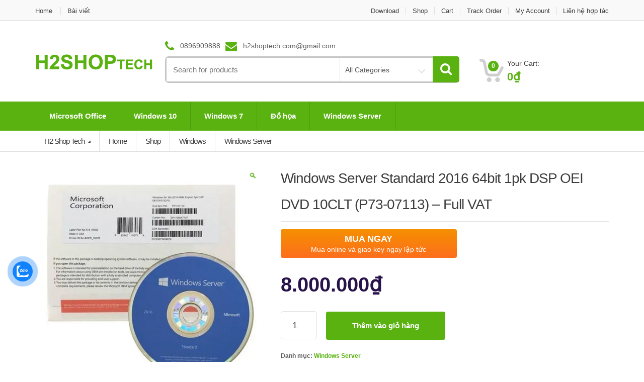

--- FILE ---
content_type: text/html; charset=UTF-8
request_url: https://h2shoptech.com/shop/windows-server-standard-2016-64bit-1pk-dsp-oei-dvd-10clt-p73-07113-full-vat
body_size: 31872
content:
<!DOCTYPE html><html class="no-js" lang="vi"><head><meta charset="UTF-8"><meta name="viewport" content="width=device-width, initial-scale=1.0, user-scalable=no"><link rel="profile" href="https://gmpg.org/xfn/11" /><link rel="pingback" href="" /><!--[if lt IE 9]> <script src="https://h2shoptech.com/wp-content/themes/mediacenter/assets/js/html5.js" type="text/javascript"></script> <script src="https://h2shoptech.com/wp-content/themes/mediacenter/assets/js/respond.min.js" type="text/javascript"></script> <![endif]--><meta name='robots' content='index, follow, max-image-preview:large, max-snippet:-1, max-video-preview:-1' /><style>img:is([sizes="auto" i], [sizes^="auto," i]) { contain-intrinsic-size: 3000px 1500px }</style> <script>window._wca = window._wca || [];</script> <title>Windows Server Standard 2016 64bit 1pk DSP OEI DVD 10CLT (P73-07113) - Full VAT - H2 Shop Tech</title><meta name="description" content="Windows Server Standard 2016 64bit 1pk DSP OEI DVD 10CLT (P73-07113) - Full VAT bản quyền chất lượng - ưu đãi thả ga. Mua ngay Windows Server Standard 2016 64bit 1pk DSP OEI DVD 10CLT (P73-07113) - Full VAT tại H2 Shop Tech để nhận ưu đãi siêu tốt" /><link rel="canonical" href="https://h2shoptech.com/shop/windows-server-standard-2016-64bit-1pk-dsp-oei-dvd-10clt-p73-07113-full-vat" /><meta property="og:locale" content="vi_VN" /><meta property="og:type" content="article" /><meta property="og:title" content="Windows Server Standard 2016 64bit 1pk DSP OEI DVD 10CLT (P73-07113) - Full VAT - H2 Shop Tech" /><meta property="og:description" content="Windows Server Standard 2016 64bit 1pk DSP OEI DVD 10CLT (P73-07113) - Full VAT bản quyền chất lượng - ưu đãi thả ga. Mua ngay Windows Server Standard 2016 64bit 1pk DSP OEI DVD 10CLT (P73-07113) - Full VAT tại H2 Shop Tech để nhận ưu đãi siêu tốt" /><meta property="og:url" content="https://h2shoptech.com/shop/windows-server-standard-2016-64bit-1pk-dsp-oei-dvd-10clt-p73-07113-full-vat" /><meta property="og:site_name" content="H2 Shop Tech" /><meta property="article:modified_time" content="2025-12-05T00:53:18+00:00" /><meta property="og:image" content="https://h2shoptech.com/wp-content/uploads/2023/12/Windows-Server-Standard-2016-64bit-1pk-DSP-OEI-DVD-10CLT-P73-07113.jpg" /><meta property="og:image:width" content="500" /><meta property="og:image:height" content="500" /><meta property="og:image:type" content="image/jpeg" /><meta name="twitter:card" content="summary_large_image" /><meta name="twitter:label1" content="Ước tính thời gian đọc" /><meta name="twitter:data1" content="3 phút" /> <script type="application/ld+json" class="yoast-schema-graph">{"@context":"https://schema.org","@graph":[{"@type":"WebPage","@id":"https://h2shoptech.com/shop/windows-server-standard-2016-64bit-1pk-dsp-oei-dvd-10clt-p73-07113-full-vat","url":"https://h2shoptech.com/shop/windows-server-standard-2016-64bit-1pk-dsp-oei-dvd-10clt-p73-07113-full-vat","name":"Windows Server Standard 2016 64bit 1pk DSP OEI DVD 10CLT (P73-07113) - Full VAT - H2 Shop Tech","isPartOf":{"@id":"https://h2shoptech.com/#website"},"primaryImageOfPage":{"@id":"https://h2shoptech.com/shop/windows-server-standard-2016-64bit-1pk-dsp-oei-dvd-10clt-p73-07113-full-vat#primaryimage"},"image":{"@id":"https://h2shoptech.com/shop/windows-server-standard-2016-64bit-1pk-dsp-oei-dvd-10clt-p73-07113-full-vat#primaryimage"},"thumbnailUrl":"https://i0.wp.com/h2shoptech.com/wp-content/uploads/2023/12/Windows-Server-Standard-2016-64bit-1pk-DSP-OEI-DVD-10CLT-P73-07113.jpg?fit=500%2C500&ssl=1","datePublished":"2023-12-21T09:47:14+00:00","dateModified":"2025-12-05T00:53:18+00:00","description":"Windows Server Standard 2016 64bit 1pk DSP OEI DVD 10CLT (P73-07113) - Full VAT bản quyền chất lượng - ưu đãi thả ga. Mua ngay Windows Server Standard 2016 64bit 1pk DSP OEI DVD 10CLT (P73-07113) - Full VAT tại H2 Shop Tech để nhận ưu đãi siêu tốt","breadcrumb":{"@id":"https://h2shoptech.com/shop/windows-server-standard-2016-64bit-1pk-dsp-oei-dvd-10clt-p73-07113-full-vat#breadcrumb"},"inLanguage":"vi","potentialAction":[{"@type":"ReadAction","target":["https://h2shoptech.com/shop/windows-server-standard-2016-64bit-1pk-dsp-oei-dvd-10clt-p73-07113-full-vat"]}]},{"@type":"ImageObject","inLanguage":"vi","@id":"https://h2shoptech.com/shop/windows-server-standard-2016-64bit-1pk-dsp-oei-dvd-10clt-p73-07113-full-vat#primaryimage","url":"https://i0.wp.com/h2shoptech.com/wp-content/uploads/2023/12/Windows-Server-Standard-2016-64bit-1pk-DSP-OEI-DVD-10CLT-P73-07113.jpg?fit=500%2C500&ssl=1","contentUrl":"https://i0.wp.com/h2shoptech.com/wp-content/uploads/2023/12/Windows-Server-Standard-2016-64bit-1pk-DSP-OEI-DVD-10CLT-P73-07113.jpg?fit=500%2C500&ssl=1","width":500,"height":500},{"@type":"BreadcrumbList","@id":"https://h2shoptech.com/shop/windows-server-standard-2016-64bit-1pk-dsp-oei-dvd-10clt-p73-07113-full-vat#breadcrumb","itemListElement":[{"@type":"ListItem","position":1,"name":"Trang chủ","item":"https://h2shoptech.com/"},{"@type":"ListItem","position":2,"name":"Shop","item":"https://h2shoptech.com/shop"},{"@type":"ListItem","position":3,"name":"Windows Server Standard 2016 64bit 1pk DSP OEI DVD 10CLT (P73-07113) &#8211; Full VAT"}]},{"@type":"WebSite","@id":"https://h2shoptech.com/#website","url":"https://h2shoptech.com/","name":"H2 Shop Tech","description":"Chuyên cung cấp phần mềm bản quyền chính hãng giá ưu đãi","publisher":{"@id":"https://h2shoptech.com/#organization"},"potentialAction":[{"@type":"SearchAction","target":{"@type":"EntryPoint","urlTemplate":"https://h2shoptech.com/?s={search_term_string}"},"query-input":{"@type":"PropertyValueSpecification","valueRequired":true,"valueName":"search_term_string"}}],"inLanguage":"vi"},{"@type":"Organization","@id":"https://h2shoptech.com/#organization","name":"H2 Shop Tech","url":"https://h2shoptech.com/","logo":{"@type":"ImageObject","inLanguage":"vi","@id":"https://h2shoptech.com/#/schema/logo/image/","url":"https://h2shoptech.com/wp-content/uploads/2020/06/logo-h2.png","contentUrl":"https://h2shoptech.com/wp-content/uploads/2020/06/logo-h2.png","width":233,"height":54,"caption":"H2 Shop Tech"},"image":{"@id":"https://h2shoptech.com/#/schema/logo/image/"}}]}</script>  <script type='application/javascript'  id='pys-version-script'>console.log('PixelYourSite Free version 11.1.5.1');</script> <link rel='dns-prefetch' href='//stats.wp.com' /><link rel='dns-prefetch' href='//fonts.googleapis.com' /><link rel='preconnect' href='//i0.wp.com' /><link rel='preconnect' href='//c0.wp.com' /><link rel="alternate" type="application/rss+xml" title="Dòng thông tin H2 Shop Tech &raquo;" href="https://h2shoptech.com/feed" /><link rel="alternate" type="application/rss+xml" title="H2 Shop Tech &raquo; Dòng bình luận" href="https://h2shoptech.com/comments/feed" /><link rel="alternate" type="application/rss+xml" title="H2 Shop Tech &raquo; Windows Server Standard 2016 64bit 1pk DSP OEI DVD 10CLT (P73-07113) &#8211; Full VAT Dòng bình luận" href="https://h2shoptech.com/shop/windows-server-standard-2016-64bit-1pk-dsp-oei-dvd-10clt-p73-07113-full-vat/feed" /><link rel="preload" as="image" href="https://h2shoptech.com/wp-content/uploads/2020/06/logo-h2.png"><link rel="preload" as="image" href="https://h2shoptech.com/wp-content/uploads/2023/12/Windows-Server-Standard-2016-64bit-1pk-DSP-OEI-DVD-10CLT-P73-07113.jpg.webp"><link rel="preload" as="image" href="https://h2shoptech.com/wp-content/uploads/2020/06/logo-h2.png"><link rel='stylesheet' id='wp-block-library-css' href='https://c0.wp.com/c/6.8.3/wp-includes/css/dist/block-library/style.min.css' type='text/css' media='all' /><style id='classic-theme-styles-inline-css' type='text/css'>/*! This file is auto-generated */
.wp-block-button__link{color:#fff;background-color:#32373c;border-radius:9999px;box-shadow:none;text-decoration:none;padding:calc(.667em + 2px) calc(1.333em + 2px);font-size:1.125em}.wp-block-file__button{background:#32373c;color:#fff;text-decoration:none}</style><link rel='stylesheet' id='mediaelement-css' href='https://c0.wp.com/c/6.8.3/wp-includes/js/mediaelement/mediaelementplayer-legacy.min.css' type='text/css' media='all' /><link rel='stylesheet' id='wp-mediaelement-css' href='https://c0.wp.com/c/6.8.3/wp-includes/js/mediaelement/wp-mediaelement.min.css' type='text/css' media='all' /><style id='jetpack-sharing-buttons-style-inline-css' type='text/css'>.jetpack-sharing-buttons__services-list{display:flex;flex-direction:row;flex-wrap:wrap;gap:0;list-style-type:none;margin:5px;padding:0}.jetpack-sharing-buttons__services-list.has-small-icon-size{font-size:12px}.jetpack-sharing-buttons__services-list.has-normal-icon-size{font-size:16px}.jetpack-sharing-buttons__services-list.has-large-icon-size{font-size:24px}.jetpack-sharing-buttons__services-list.has-huge-icon-size{font-size:36px}@media print{.jetpack-sharing-buttons__services-list{display:none!important}}.editor-styles-wrapper .wp-block-jetpack-sharing-buttons{gap:0;padding-inline-start:0}ul.jetpack-sharing-buttons__services-list.has-background{padding:1.25em 2.375em}</style><style id='global-styles-inline-css' type='text/css'>:root{--wp--preset--aspect-ratio--square: 1;--wp--preset--aspect-ratio--4-3: 4/3;--wp--preset--aspect-ratio--3-4: 3/4;--wp--preset--aspect-ratio--3-2: 3/2;--wp--preset--aspect-ratio--2-3: 2/3;--wp--preset--aspect-ratio--16-9: 16/9;--wp--preset--aspect-ratio--9-16: 9/16;--wp--preset--color--black: #000000;--wp--preset--color--cyan-bluish-gray: #abb8c3;--wp--preset--color--white: #ffffff;--wp--preset--color--pale-pink: #f78da7;--wp--preset--color--vivid-red: #cf2e2e;--wp--preset--color--luminous-vivid-orange: #ff6900;--wp--preset--color--luminous-vivid-amber: #fcb900;--wp--preset--color--light-green-cyan: #7bdcb5;--wp--preset--color--vivid-green-cyan: #00d084;--wp--preset--color--pale-cyan-blue: #8ed1fc;--wp--preset--color--vivid-cyan-blue: #0693e3;--wp--preset--color--vivid-purple: #9b51e0;--wp--preset--gradient--vivid-cyan-blue-to-vivid-purple: linear-gradient(135deg,rgba(6,147,227,1) 0%,rgb(155,81,224) 100%);--wp--preset--gradient--light-green-cyan-to-vivid-green-cyan: linear-gradient(135deg,rgb(122,220,180) 0%,rgb(0,208,130) 100%);--wp--preset--gradient--luminous-vivid-amber-to-luminous-vivid-orange: linear-gradient(135deg,rgba(252,185,0,1) 0%,rgba(255,105,0,1) 100%);--wp--preset--gradient--luminous-vivid-orange-to-vivid-red: linear-gradient(135deg,rgba(255,105,0,1) 0%,rgb(207,46,46) 100%);--wp--preset--gradient--very-light-gray-to-cyan-bluish-gray: linear-gradient(135deg,rgb(238,238,238) 0%,rgb(169,184,195) 100%);--wp--preset--gradient--cool-to-warm-spectrum: linear-gradient(135deg,rgb(74,234,220) 0%,rgb(151,120,209) 20%,rgb(207,42,186) 40%,rgb(238,44,130) 60%,rgb(251,105,98) 80%,rgb(254,248,76) 100%);--wp--preset--gradient--blush-light-purple: linear-gradient(135deg,rgb(255,206,236) 0%,rgb(152,150,240) 100%);--wp--preset--gradient--blush-bordeaux: linear-gradient(135deg,rgb(254,205,165) 0%,rgb(254,45,45) 50%,rgb(107,0,62) 100%);--wp--preset--gradient--luminous-dusk: linear-gradient(135deg,rgb(255,203,112) 0%,rgb(199,81,192) 50%,rgb(65,88,208) 100%);--wp--preset--gradient--pale-ocean: linear-gradient(135deg,rgb(255,245,203) 0%,rgb(182,227,212) 50%,rgb(51,167,181) 100%);--wp--preset--gradient--electric-grass: linear-gradient(135deg,rgb(202,248,128) 0%,rgb(113,206,126) 100%);--wp--preset--gradient--midnight: linear-gradient(135deg,rgb(2,3,129) 0%,rgb(40,116,252) 100%);--wp--preset--font-size--small: 13px;--wp--preset--font-size--medium: 20px;--wp--preset--font-size--large: 36px;--wp--preset--font-size--x-large: 42px;--wp--preset--spacing--20: 0.44rem;--wp--preset--spacing--30: 0.67rem;--wp--preset--spacing--40: 1rem;--wp--preset--spacing--50: 1.5rem;--wp--preset--spacing--60: 2.25rem;--wp--preset--spacing--70: 3.38rem;--wp--preset--spacing--80: 5.06rem;--wp--preset--shadow--natural: 6px 6px 9px rgba(0, 0, 0, 0.2);--wp--preset--shadow--deep: 12px 12px 50px rgba(0, 0, 0, 0.4);--wp--preset--shadow--sharp: 6px 6px 0px rgba(0, 0, 0, 0.2);--wp--preset--shadow--outlined: 6px 6px 0px -3px rgba(255, 255, 255, 1), 6px 6px rgba(0, 0, 0, 1);--wp--preset--shadow--crisp: 6px 6px 0px rgba(0, 0, 0, 1);}:where(.is-layout-flex){gap: 0.5em;}:where(.is-layout-grid){gap: 0.5em;}body .is-layout-flex{display: flex;}.is-layout-flex{flex-wrap: wrap;align-items: center;}.is-layout-flex > :is(*, div){margin: 0;}body .is-layout-grid{display: grid;}.is-layout-grid > :is(*, div){margin: 0;}:where(.wp-block-columns.is-layout-flex){gap: 2em;}:where(.wp-block-columns.is-layout-grid){gap: 2em;}:where(.wp-block-post-template.is-layout-flex){gap: 1.25em;}:where(.wp-block-post-template.is-layout-grid){gap: 1.25em;}.has-black-color{color: var(--wp--preset--color--black) !important;}.has-cyan-bluish-gray-color{color: var(--wp--preset--color--cyan-bluish-gray) !important;}.has-white-color{color: var(--wp--preset--color--white) !important;}.has-pale-pink-color{color: var(--wp--preset--color--pale-pink) !important;}.has-vivid-red-color{color: var(--wp--preset--color--vivid-red) !important;}.has-luminous-vivid-orange-color{color: var(--wp--preset--color--luminous-vivid-orange) !important;}.has-luminous-vivid-amber-color{color: var(--wp--preset--color--luminous-vivid-amber) !important;}.has-light-green-cyan-color{color: var(--wp--preset--color--light-green-cyan) !important;}.has-vivid-green-cyan-color{color: var(--wp--preset--color--vivid-green-cyan) !important;}.has-pale-cyan-blue-color{color: var(--wp--preset--color--pale-cyan-blue) !important;}.has-vivid-cyan-blue-color{color: var(--wp--preset--color--vivid-cyan-blue) !important;}.has-vivid-purple-color{color: var(--wp--preset--color--vivid-purple) !important;}.has-black-background-color{background-color: var(--wp--preset--color--black) !important;}.has-cyan-bluish-gray-background-color{background-color: var(--wp--preset--color--cyan-bluish-gray) !important;}.has-white-background-color{background-color: var(--wp--preset--color--white) !important;}.has-pale-pink-background-color{background-color: var(--wp--preset--color--pale-pink) !important;}.has-vivid-red-background-color{background-color: var(--wp--preset--color--vivid-red) !important;}.has-luminous-vivid-orange-background-color{background-color: var(--wp--preset--color--luminous-vivid-orange) !important;}.has-luminous-vivid-amber-background-color{background-color: var(--wp--preset--color--luminous-vivid-amber) !important;}.has-light-green-cyan-background-color{background-color: var(--wp--preset--color--light-green-cyan) !important;}.has-vivid-green-cyan-background-color{background-color: var(--wp--preset--color--vivid-green-cyan) !important;}.has-pale-cyan-blue-background-color{background-color: var(--wp--preset--color--pale-cyan-blue) !important;}.has-vivid-cyan-blue-background-color{background-color: var(--wp--preset--color--vivid-cyan-blue) !important;}.has-vivid-purple-background-color{background-color: var(--wp--preset--color--vivid-purple) !important;}.has-black-border-color{border-color: var(--wp--preset--color--black) !important;}.has-cyan-bluish-gray-border-color{border-color: var(--wp--preset--color--cyan-bluish-gray) !important;}.has-white-border-color{border-color: var(--wp--preset--color--white) !important;}.has-pale-pink-border-color{border-color: var(--wp--preset--color--pale-pink) !important;}.has-vivid-red-border-color{border-color: var(--wp--preset--color--vivid-red) !important;}.has-luminous-vivid-orange-border-color{border-color: var(--wp--preset--color--luminous-vivid-orange) !important;}.has-luminous-vivid-amber-border-color{border-color: var(--wp--preset--color--luminous-vivid-amber) !important;}.has-light-green-cyan-border-color{border-color: var(--wp--preset--color--light-green-cyan) !important;}.has-vivid-green-cyan-border-color{border-color: var(--wp--preset--color--vivid-green-cyan) !important;}.has-pale-cyan-blue-border-color{border-color: var(--wp--preset--color--pale-cyan-blue) !important;}.has-vivid-cyan-blue-border-color{border-color: var(--wp--preset--color--vivid-cyan-blue) !important;}.has-vivid-purple-border-color{border-color: var(--wp--preset--color--vivid-purple) !important;}.has-vivid-cyan-blue-to-vivid-purple-gradient-background{background: var(--wp--preset--gradient--vivid-cyan-blue-to-vivid-purple) !important;}.has-light-green-cyan-to-vivid-green-cyan-gradient-background{background: var(--wp--preset--gradient--light-green-cyan-to-vivid-green-cyan) !important;}.has-luminous-vivid-amber-to-luminous-vivid-orange-gradient-background{background: var(--wp--preset--gradient--luminous-vivid-amber-to-luminous-vivid-orange) !important;}.has-luminous-vivid-orange-to-vivid-red-gradient-background{background: var(--wp--preset--gradient--luminous-vivid-orange-to-vivid-red) !important;}.has-very-light-gray-to-cyan-bluish-gray-gradient-background{background: var(--wp--preset--gradient--very-light-gray-to-cyan-bluish-gray) !important;}.has-cool-to-warm-spectrum-gradient-background{background: var(--wp--preset--gradient--cool-to-warm-spectrum) !important;}.has-blush-light-purple-gradient-background{background: var(--wp--preset--gradient--blush-light-purple) !important;}.has-blush-bordeaux-gradient-background{background: var(--wp--preset--gradient--blush-bordeaux) !important;}.has-luminous-dusk-gradient-background{background: var(--wp--preset--gradient--luminous-dusk) !important;}.has-pale-ocean-gradient-background{background: var(--wp--preset--gradient--pale-ocean) !important;}.has-electric-grass-gradient-background{background: var(--wp--preset--gradient--electric-grass) !important;}.has-midnight-gradient-background{background: var(--wp--preset--gradient--midnight) !important;}.has-small-font-size{font-size: var(--wp--preset--font-size--small) !important;}.has-medium-font-size{font-size: var(--wp--preset--font-size--medium) !important;}.has-large-font-size{font-size: var(--wp--preset--font-size--large) !important;}.has-x-large-font-size{font-size: var(--wp--preset--font-size--x-large) !important;}
:where(.wp-block-post-template.is-layout-flex){gap: 1.25em;}:where(.wp-block-post-template.is-layout-grid){gap: 1.25em;}
:where(.wp-block-columns.is-layout-flex){gap: 2em;}:where(.wp-block-columns.is-layout-grid){gap: 2em;}
:root :where(.wp-block-pullquote){font-size: 1.5em;line-height: 1.6;}</style><link rel='stylesheet' id='devvn-quickbuy-style-css' href='https://h2shoptech.com/wp-content/plugins/devvn-quick-buy/css/devvn-quick-buy.css' type='text/css' media='all' /><link rel='stylesheet' id='photoswipe-css' href='https://c0.wp.com/p/woocommerce/10.2.3/assets/css/photoswipe/photoswipe.min.css' type='text/css' media='all' /><link rel='stylesheet' id='photoswipe-default-skin-css' href='https://c0.wp.com/p/woocommerce/10.2.3/assets/css/photoswipe/default-skin/default-skin.min.css' type='text/css' media='all' /><style id='woocommerce-inline-inline-css' type='text/css'>.woocommerce form .form-row .required { visibility: visible; }</style><link rel='stylesheet' id='cmoz-style-css' href='https://h2shoptech.com/wp-content/plugins/contact-me-on-zalo/assets/css/style-2.css' type='text/css' media='all' /><link rel='stylesheet' id='ez-toc-css' href='https://h2shoptech.com/wp-content/plugins/easy-table-of-contents/assets/css/screen.min.css' type='text/css' media='all' /><style id='ez-toc-inline-css' type='text/css'>div#ez-toc-container .ez-toc-title {font-size: 120%;}div#ez-toc-container .ez-toc-title {font-weight: 500;}div#ez-toc-container ul li , div#ez-toc-container ul li a {font-size: 95%;}div#ez-toc-container ul li , div#ez-toc-container ul li a {font-weight: 500;}div#ez-toc-container nav ul ul li {font-size: 90%;}
.ez-toc-container-direction {direction: ltr;}.ez-toc-counter ul{counter-reset: item ;}.ez-toc-counter nav ul li a::before {content: counters(item, '.', decimal) '. ';display: inline-block;counter-increment: item;flex-grow: 0;flex-shrink: 0;margin-right: .2em; float: left; }.ez-toc-widget-direction {direction: ltr;}.ez-toc-widget-container ul{counter-reset: item ;}.ez-toc-widget-container nav ul li a::before {content: counters(item, '.', decimal) '. ';display: inline-block;counter-increment: item;flex-grow: 0;flex-shrink: 0;margin-right: .2em; float: left; }</style><link rel='stylesheet' id='brands-styles-css' href='https://c0.wp.com/p/woocommerce/10.2.3/assets/css/brands.css' type='text/css' media='all' /><link rel='stylesheet' id='bootstrap-css' href='https://h2shoptech.com/wp-content/themes/mediacenter/assets/css/bootstrap.min.css' type='text/css' media='all' /><link rel='stylesheet' id='media_center-main-style-css' href='https://h2shoptech.com/wp-content/themes/mediacenter/style.min.css' type='text/css' media='all' /><link rel='stylesheet' id='media_center-preset-color-css' href='https://h2shoptech.com/wp-content/themes/mediacenter/assets/css/green.css' type='text/css' media='all' /><link rel='stylesheet' id='media_center-owl-carousel-css' href='https://h2shoptech.com/wp-content/themes/mediacenter/assets/css/owl.carousel.min.css' type='text/css' media='all' /><link rel='stylesheet' id='media_center-animate-css' href='https://h2shoptech.com/wp-content/themes/mediacenter/assets/css/animate.min.css' type='text/css' media='all' /><link rel='stylesheet' id='media_center-font-awesome-css' href='https://h2shoptech.com/wp-content/themes/mediacenter/assets/css/font-awesome.min.css' type='text/css' media='all' /><link rel='stylesheet' id='tablepress-default-css' href='https://h2shoptech.com/wp-content/plugins/tablepress/css/build/default.css' type='text/css' media='all' /> <script type="text/template" id="tmpl-variation-template"><div class="woocommerce-variation-description">{{{ data.variation.variation_description }}}</div>
	<div class="woocommerce-variation-price">{{{ data.variation.price_html }}}</div>
	<div class="woocommerce-variation-availability">{{{ data.variation.availability_html }}}</div></script> <script type="text/template" id="tmpl-unavailable-variation-template"><p role="alert">Rất tiếc, sản phẩm này hiện không tồn tại. Hãy chọn một phương thức kết hợp khác.</p></script> <script type="text/javascript" id="jquery-core-js-extra">/*  */
var pysFacebookRest = {"restApiUrl":"https:\/\/h2shoptech.com\/wp-json\/pys-facebook\/v1\/event","debug":""};
/*  */</script> <script type="text/javascript" src="https://c0.wp.com/c/6.8.3/wp-includes/js/jquery/jquery.min.js" id="jquery-core-js"></script> <script type="text/javascript" src="https://c0.wp.com/c/6.8.3/wp-includes/js/jquery/jquery-migrate.min.js" id="jquery-migrate-js"></script> <script type="text/javascript" src="https://c0.wp.com/c/6.8.3/wp-includes/js/underscore.min.js" id="underscore-js"></script> <script type="text/javascript" id="wp-util-js-extra">/*  */
var _wpUtilSettings = {"ajax":{"url":"\/wp-admin\/admin-ajax.php"}};
/*  */</script> <script type="text/javascript" src="https://c0.wp.com/c/6.8.3/wp-includes/js/wp-util.min.js" id="wp-util-js"></script> <script type="text/javascript" src="https://c0.wp.com/p/woocommerce/10.2.3/assets/js/jquery-blockui/jquery.blockUI.min.js" id="jquery-blockui-js" data-wp-strategy="defer"></script> <script type="text/javascript" id="wc-add-to-cart-js-extra">/*  */
var wc_add_to_cart_params = {"ajax_url":"\/wp-admin\/admin-ajax.php","wc_ajax_url":"\/?wc-ajax=%%endpoint%%","i18n_view_cart":"Xem gi\u1ecf h\u00e0ng","cart_url":"https:\/\/h2shoptech.com\/woocommerce-pages\/cart","is_cart":"","cart_redirect_after_add":"no"};
/*  */</script> <script type="text/javascript" src="https://c0.wp.com/p/woocommerce/10.2.3/assets/js/frontend/add-to-cart.min.js" id="wc-add-to-cart-js" data-wp-strategy="defer"></script> <script type="text/javascript" src="https://c0.wp.com/p/woocommerce/10.2.3/assets/js/zoom/jquery.zoom.min.js" id="zoom-js" defer="defer" data-wp-strategy="defer"></script> <script type="text/javascript" src="https://c0.wp.com/p/woocommerce/10.2.3/assets/js/photoswipe/photoswipe.min.js" id="photoswipe-js" defer="defer" data-wp-strategy="defer"></script> <script type="text/javascript" src="https://c0.wp.com/p/woocommerce/10.2.3/assets/js/photoswipe/photoswipe-ui-default.min.js" id="photoswipe-ui-default-js" defer="defer" data-wp-strategy="defer"></script> <script type="text/javascript" id="wc-single-product-js-extra">/*  */
var wc_single_product_params = {"i18n_required_rating_text":"Vui l\u00f2ng ch\u1ecdn m\u1ed9t m\u1ee9c \u0111\u00e1nh gi\u00e1","i18n_rating_options":["1 tr\u00ean 5 sao","2 tr\u00ean 5 sao","3 tr\u00ean 5 sao","4 tr\u00ean 5 sao","5 tr\u00ean 5 sao"],"i18n_product_gallery_trigger_text":"Xem th\u01b0 vi\u1ec7n \u1ea3nh to\u00e0n m\u00e0n h\u00ecnh","review_rating_required":"yes","flexslider":{"rtl":false,"animation":"slide","smoothHeight":true,"directionNav":false,"controlNav":"thumbnails","slideshow":false,"animationSpeed":500,"animationLoop":false,"allowOneSlide":false},"zoom_enabled":"1","zoom_options":[],"photoswipe_enabled":"1","photoswipe_options":{"shareEl":false,"closeOnScroll":false,"history":false,"hideAnimationDuration":0,"showAnimationDuration":0},"flexslider_enabled":"1"};
/*  */</script> <script type="text/javascript" src="https://c0.wp.com/p/woocommerce/10.2.3/assets/js/frontend/single-product.min.js" id="wc-single-product-js" defer="defer" data-wp-strategy="defer"></script> <script type="text/javascript" src="https://c0.wp.com/p/woocommerce/10.2.3/assets/js/js-cookie/js.cookie.min.js" id="js-cookie-js" defer="defer" data-wp-strategy="defer"></script> <script type="text/javascript" id="woocommerce-js-extra">/*  */
var woocommerce_params = {"ajax_url":"\/wp-admin\/admin-ajax.php","wc_ajax_url":"\/?wc-ajax=%%endpoint%%","i18n_password_show":"Hi\u1ec3n th\u1ecb m\u1eadt kh\u1ea9u","i18n_password_hide":"\u1ea8n m\u1eadt kh\u1ea9u"};
/*  */</script> <script type="text/javascript" src="https://c0.wp.com/p/woocommerce/10.2.3/assets/js/frontend/woocommerce.min.js" id="woocommerce-js" defer="defer" data-wp-strategy="defer"></script> <script type="text/javascript" src="https://h2shoptech.com/wp-content/plugins/js_composer/assets/js/vendors/woocommerce-add-to-cart.js" id="vc_woocommerce-add-to-cart-js-js"></script> <script type="text/javascript" src="https://stats.wp.com/s-202602.js" id="woocommerce-analytics-js" defer="defer" data-wp-strategy="defer"></script> <script type="text/javascript" src="https://c0.wp.com/c/6.8.3/wp-includes/js/dist/hooks.min.js" id="wp-hooks-js"></script> <script type="text/javascript" id="wpm-js-extra">/*  */
var wpm = {"ajax_url":"https:\/\/h2shoptech.com\/wp-admin\/admin-ajax.php","root":"https:\/\/h2shoptech.com\/wp-json\/","nonce_wp_rest":"3249e1a0b2","nonce_ajax":"f34bcd8892"};
/*  */</script> <script type="text/javascript" src="https://h2shoptech.com/wp-content/plugins/woocommerce-google-adwords-conversion-tracking-tag/js/public/free/wpm-public.p1.min.js" id="wpm-js"></script> <script type="text/javascript" src="https://h2shoptech.com/wp-content/plugins/pixelyoursite/dist/scripts/jquery.bind-first-0.2.3.min.js" id="jquery-bind-first-js"></script> <script type="text/javascript" src="https://h2shoptech.com/wp-content/plugins/pixelyoursite/dist/scripts/js.cookie-2.1.3.min.js" id="js-cookie-pys-js"></script> <script type="text/javascript" src="https://h2shoptech.com/wp-content/plugins/pixelyoursite/dist/scripts/tld.min.js" id="js-tld-js"></script> <script type="text/javascript" id="pys-js-extra">/*  */
var pysOptions = {"staticEvents":{"facebook":{"woo_view_content":[{"delay":0,"type":"static","name":"ViewContent","pixelIds":["1314790203447865"],"eventID":"38b38d03-5c17-4738-b05b-847011bccbf9","params":{"content_ids":["4709"],"content_type":"product","content_name":"Windows Server Standard 2016 64bit 1pk DSP OEI DVD 10CLT (P73-07113) - Full VAT","category_name":"Windows Server","value":"8000000","currency":"VND","contents":[{"id":"4709","quantity":1}],"product_price":"8000000","page_title":"Windows Server Standard 2016 64bit 1pk DSP OEI DVD 10CLT (P73-07113) - Full VAT","post_type":"product","post_id":4709,"plugin":"PixelYourSite","user_role":"guest","event_url":"h2shoptech.com\/shop\/windows-server-standard-2016-64bit-1pk-dsp-oei-dvd-10clt-p73-07113-full-vat"},"e_id":"woo_view_content","ids":[],"hasTimeWindow":false,"timeWindow":0,"woo_order":"","edd_order":""}],"init_event":[{"delay":0,"type":"static","ajaxFire":false,"name":"PageView","pixelIds":["1314790203447865"],"eventID":"b7c6f651-5083-4e57-bbd3-0bbf59b88fdf","params":{"page_title":"Windows Server Standard 2016 64bit 1pk DSP OEI DVD 10CLT (P73-07113) - Full VAT","post_type":"product","post_id":4709,"plugin":"PixelYourSite","user_role":"guest","event_url":"h2shoptech.com\/shop\/windows-server-standard-2016-64bit-1pk-dsp-oei-dvd-10clt-p73-07113-full-vat"},"e_id":"init_event","ids":[],"hasTimeWindow":false,"timeWindow":0,"woo_order":"","edd_order":""}]}},"dynamicEvents":{"automatic_event_form":{"facebook":{"delay":0,"type":"dyn","name":"Form","pixelIds":["1314790203447865"],"eventID":"73626644-87c2-42f6-bcfe-0a1e2b2e4945","params":{"page_title":"Windows Server Standard 2016 64bit 1pk DSP OEI DVD 10CLT (P73-07113) - Full VAT","post_type":"product","post_id":4709,"plugin":"PixelYourSite","user_role":"guest","event_url":"h2shoptech.com\/shop\/windows-server-standard-2016-64bit-1pk-dsp-oei-dvd-10clt-p73-07113-full-vat"},"e_id":"automatic_event_form","ids":[],"hasTimeWindow":false,"timeWindow":0,"woo_order":"","edd_order":""}},"automatic_event_download":{"facebook":{"delay":0,"type":"dyn","name":"Download","extensions":["","doc","exe","js","pdf","ppt","tgz","zip","xls"],"pixelIds":["1314790203447865"],"eventID":"15262adc-ef9e-473a-9c74-5040b95f5ace","params":{"page_title":"Windows Server Standard 2016 64bit 1pk DSP OEI DVD 10CLT (P73-07113) - Full VAT","post_type":"product","post_id":4709,"plugin":"PixelYourSite","user_role":"guest","event_url":"h2shoptech.com\/shop\/windows-server-standard-2016-64bit-1pk-dsp-oei-dvd-10clt-p73-07113-full-vat"},"e_id":"automatic_event_download","ids":[],"hasTimeWindow":false,"timeWindow":0,"woo_order":"","edd_order":""}},"automatic_event_comment":{"facebook":{"delay":0,"type":"dyn","name":"Comment","pixelIds":["1314790203447865"],"eventID":"cf1b42ec-6c33-4989-b756-ed5d1e4ded2b","params":{"page_title":"Windows Server Standard 2016 64bit 1pk DSP OEI DVD 10CLT (P73-07113) - Full VAT","post_type":"product","post_id":4709,"plugin":"PixelYourSite","user_role":"guest","event_url":"h2shoptech.com\/shop\/windows-server-standard-2016-64bit-1pk-dsp-oei-dvd-10clt-p73-07113-full-vat"},"e_id":"automatic_event_comment","ids":[],"hasTimeWindow":false,"timeWindow":0,"woo_order":"","edd_order":""}},"automatic_event_scroll":{"facebook":{"delay":0,"type":"dyn","name":"PageScroll","scroll_percent":30,"pixelIds":["1314790203447865"],"eventID":"4f032e14-cad6-4592-803c-ce59ad014be5","params":{"page_title":"Windows Server Standard 2016 64bit 1pk DSP OEI DVD 10CLT (P73-07113) - Full VAT","post_type":"product","post_id":4709,"plugin":"PixelYourSite","user_role":"guest","event_url":"h2shoptech.com\/shop\/windows-server-standard-2016-64bit-1pk-dsp-oei-dvd-10clt-p73-07113-full-vat"},"e_id":"automatic_event_scroll","ids":[],"hasTimeWindow":false,"timeWindow":0,"woo_order":"","edd_order":""}},"automatic_event_time_on_page":{"facebook":{"delay":0,"type":"dyn","name":"TimeOnPage","time_on_page":30,"pixelIds":["1314790203447865"],"eventID":"525a5e98-8268-4738-9699-81b8c812f4c8","params":{"page_title":"Windows Server Standard 2016 64bit 1pk DSP OEI DVD 10CLT (P73-07113) - Full VAT","post_type":"product","post_id":4709,"plugin":"PixelYourSite","user_role":"guest","event_url":"h2shoptech.com\/shop\/windows-server-standard-2016-64bit-1pk-dsp-oei-dvd-10clt-p73-07113-full-vat"},"e_id":"automatic_event_time_on_page","ids":[],"hasTimeWindow":false,"timeWindow":0,"woo_order":"","edd_order":""}}},"triggerEvents":[],"triggerEventTypes":[],"facebook":{"pixelIds":["1314790203447865"],"advancedMatching":[],"advancedMatchingEnabled":true,"removeMetadata":true,"wooVariableAsSimple":false,"serverApiEnabled":true,"wooCRSendFromServer":false,"send_external_id":null,"enabled_medical":false,"do_not_track_medical_param":["event_url","post_title","page_title","landing_page","content_name","categories","category_name","tags"],"meta_ldu":false},"debug":"","siteUrl":"https:\/\/h2shoptech.com","ajaxUrl":"https:\/\/h2shoptech.com\/wp-admin\/admin-ajax.php","ajax_event":"fac7a1c76b","enable_remove_download_url_param":"1","cookie_duration":"7","last_visit_duration":"60","enable_success_send_form":"","ajaxForServerEvent":"1","ajaxForServerStaticEvent":"1","useSendBeacon":"1","send_external_id":"1","external_id_expire":"180","track_cookie_for_subdomains":"1","google_consent_mode":"1","gdpr":{"ajax_enabled":false,"all_disabled_by_api":false,"facebook_disabled_by_api":false,"analytics_disabled_by_api":false,"google_ads_disabled_by_api":false,"pinterest_disabled_by_api":false,"bing_disabled_by_api":false,"reddit_disabled_by_api":false,"externalID_disabled_by_api":false,"facebook_prior_consent_enabled":true,"analytics_prior_consent_enabled":true,"google_ads_prior_consent_enabled":null,"pinterest_prior_consent_enabled":true,"bing_prior_consent_enabled":true,"cookiebot_integration_enabled":false,"cookiebot_facebook_consent_category":"marketing","cookiebot_analytics_consent_category":"statistics","cookiebot_tiktok_consent_category":"marketing","cookiebot_google_ads_consent_category":"marketing","cookiebot_pinterest_consent_category":"marketing","cookiebot_bing_consent_category":"marketing","consent_magic_integration_enabled":false,"real_cookie_banner_integration_enabled":false,"cookie_notice_integration_enabled":false,"cookie_law_info_integration_enabled":false,"analytics_storage":{"enabled":true,"value":"granted","filter":false},"ad_storage":{"enabled":true,"value":"granted","filter":false},"ad_user_data":{"enabled":true,"value":"granted","filter":false},"ad_personalization":{"enabled":true,"value":"granted","filter":false}},"cookie":{"disabled_all_cookie":false,"disabled_start_session_cookie":false,"disabled_advanced_form_data_cookie":false,"disabled_landing_page_cookie":false,"disabled_first_visit_cookie":false,"disabled_trafficsource_cookie":false,"disabled_utmTerms_cookie":false,"disabled_utmId_cookie":false},"tracking_analytics":{"TrafficSource":"google.com","TrafficLanding":"https:\/\/h2shoptech.com\/shop\/key-windows-10-pro-32-64bit-oem","TrafficUtms":[],"TrafficUtmsId":[]},"GATags":{"ga_datalayer_type":"default","ga_datalayer_name":"dataLayerPYS"},"woo":{"enabled":true,"enabled_save_data_to_orders":true,"addToCartOnButtonEnabled":true,"addToCartOnButtonValueEnabled":true,"addToCartOnButtonValueOption":"price","singleProductId":4709,"removeFromCartSelector":"form.woocommerce-cart-form .remove","addToCartCatchMethod":"add_cart_hook","is_order_received_page":false,"containOrderId":false},"edd":{"enabled":false},"cache_bypass":"1767883380"};
/*  */</script> <script type="text/javascript" src="https://h2shoptech.com/wp-content/plugins/pixelyoursite/dist/scripts/public.js" id="pys-js"></script> <link rel="https://api.w.org/" href="https://h2shoptech.com/wp-json/" /><link rel="alternate" title="JSON" type="application/json" href="https://h2shoptech.com/wp-json/wp/v2/product/4709" /><link rel="EditURI" type="application/rsd+xml" title="RSD" href="https://h2shoptech.com/xmlrpc.php?rsd" /><meta name="generator" content="WordPress 6.8.3" /><meta name="generator" content="WooCommerce 10.2.3" /><link rel='shortlink' href='https://h2shoptech.com/?p=4709' /><link rel="alternate" title="oNhúng (JSON)" type="application/json+oembed" href="https://h2shoptech.com/wp-json/oembed/1.0/embed?url=https%3A%2F%2Fh2shoptech.com%2Fshop%2Fwindows-server-standard-2016-64bit-1pk-dsp-oei-dvd-10clt-p73-07113-full-vat" /><link rel="alternate" title="oNhúng (XML)" type="text/xml+oembed" href="https://h2shoptech.com/wp-json/oembed/1.0/embed?url=https%3A%2F%2Fh2shoptech.com%2Fshop%2Fwindows-server-standard-2016-64bit-1pk-dsp-oei-dvd-10clt-p73-07113-full-vat&#038;format=xml" /><meta name="generator" content="Redux 4.5.10" /><style>img#wpstats{display:none}</style><link rel="shortcut icon" href="https://h2shoptech.com/wp-content/uploads/2020/06/favi-h2.png"> <script type="text/javascript">var media_center_ajaxurl = '/wp-admin/admin-ajax.php';</script> <noscript><style>.woocommerce-product-gallery{ opacity: 1 !important; }</style></noscript>
 <script>(window.wpmDataLayer = window.wpmDataLayer || {}).products = window.wpmDataLayer.products || {};
			window.wpmDataLayer.products                               = Object.assign(window.wpmDataLayer.products, {"3692":{"id":"3692","sku":"","price":1650000,"brand":"","quantity":1,"dyn_r_ids":{"post_id":"3692","sku":3692,"gpf":"woocommerce_gpf_3692","gla":"gla_3692"},"is_variable":false,"type":"simple","name":"SQL Server 2017 Standard","category":["Cho doanh nghi\u1ec7p","Windows Server"],"is_variation":false},"4751":{"id":"4751","sku":"","price":1300000,"brand":"","quantity":1,"dyn_r_ids":{"post_id":"4751","sku":4751,"gpf":"woocommerce_gpf_4751","gla":"gla_4751"},"is_variable":false,"type":"simple","name":"Windows Server 2019 Remote Desktop Services 01 User Connections","category":["Windows Server"],"is_variation":false},"4524":{"id":"4524","sku":"","price":1300000,"brand":"","quantity":1,"dyn_r_ids":{"post_id":"4524","sku":4524,"gpf":"woocommerce_gpf_4524","gla":"gla_4524"},"is_variable":false,"type":"simple","name":"Windows Server 2022 Remote Desktop Services 01 User Connections","category":["Windows Server"],"is_variation":false}});</script> <script>window.wpmDataLayer = window.wpmDataLayer || {};
			window.wpmDataLayer = Object.assign(window.wpmDataLayer, {"cart":{},"cart_item_keys":{},"version":{"number":"1.54.1","pro":false,"eligible_for_updates":false,"distro":"fms","beta":false,"show":true},"pixels":{"google":{"linker":{"settings":null},"user_id":false,"ads":{"conversion_ids":{"AW-622328260":"gHxeCNvl9dUBEMTz36gC"},"dynamic_remarketing":{"status":true,"id_type":"post_id","send_events_with_parent_ids":true},"google_business_vertical":"retail","phone_conversion_number":"","phone_conversion_label":""},"analytics":{"ga4":{"measurement_id":"G-QN8TC9F7H6","parameters":{},"mp_active":false,"debug_mode":false,"page_load_time_tracking":false},"id_type":"post_id"},"tag_id":"AW-622328260","tag_id_suppressed":[],"tag_gateway":{"measurement_path":""},"tcf_support":false,"consent_mode":{"is_active":false,"wait_for_update":500,"ads_data_redaction":false,"url_passthrough":true}}},"shop":{"list_name":"Product | Windows Server Standard 2016 64bit 1pk DSP OEI DVD 10CLT (P73-07113) - Full VAT","list_id":"product_windows-server-standard-2016-64bit-1pk-dsp-oei-dvd-10clt-p73-07113-full-vat","page_type":"product","product_type":"simple","currency":"VND","selectors":{"addToCart":[],"beginCheckout":[]},"order_duplication_prevention":true,"view_item_list_trigger":{"test_mode":false,"background_color":"green","opacity":0.5,"repeat":true,"timeout":1000,"threshold":0.8},"variations_output":true,"session_active":false},"page":{"id":4709,"title":"Windows Server Standard 2016 64bit 1pk DSP OEI DVD 10CLT (P73-07113) &#8211; Full VAT","type":"product","categories":[],"parent":{"id":0,"title":"Windows Server Standard 2016 64bit 1pk DSP OEI DVD 10CLT (P73-07113) &#8211; Full VAT","type":"product","categories":[]}},"general":{"user_logged_in":false,"scroll_tracking_thresholds":[],"page_id":4709,"exclude_domains":[],"server_2_server":{"active":false,"user_agent_exclude_patterns":[],"ip_exclude_list":[],"pageview_event_s2s":{"is_active":false,"pixels":[]}},"consent_management":{"explicit_consent":false},"lazy_load_pmw":false,"chunk_base_path":"https://h2shoptech.com/wp-content/plugins/woocommerce-google-adwords-conversion-tracking-tag/js/public/free/","modules":{"load_deprecated_functions":true}}});</script> <meta name="pm-dataLayer-meta" content="4709" class="wpmProductId"
data-id="4709"> <script>(window.wpmDataLayer = window.wpmDataLayer || {}).products                = window.wpmDataLayer.products || {};
			window.wpmDataLayer.products[4709] = {"id":"4709","sku":"","price":8000000,"brand":"","quantity":1,"dyn_r_ids":{"post_id":"4709","sku":4709,"gpf":"woocommerce_gpf_4709","gla":"gla_4709"},"is_variable":false,"type":"simple","name":"Windows Server Standard 2016 64bit 1pk DSP OEI DVD 10CLT (P73-07113) - Full VAT","category":["Windows Server"],"is_variation":false};</script> <style type="text/css">.recentcomments a{display:inline !important;padding:0 !important;margin:0 !important;}</style><meta name="generator" content="Powered by WPBakery Page Builder - drag and drop page builder for WordPress."/>
 <script>(function(w,d,s,l,i){w[l]=w[l]||[];w[l].push({'gtm.start':
new Date().getTime(),event:'gtm.js'});var f=d.getElementsByTagName(s)[0],
j=d.createElement(s),dl=l!='dataLayer'?'&l='+l:'';j.async=true;j.src=
'https://www.googletagmanager.com/gtm.js?id='+i+dl;f.parentNode.insertBefore(j,f);
})(window,document,'script','dataLayer','GTM-KTRFGNH');</script> <style type="text/css">h1, .h1,
			h2, .h2,
			h3, .h3,
			h4, .h4,
			h5, .h5,
			h6, .h6{
				font-family: 'Open Sans', sans-serif;
			}

			body {
				font-family: 'Open Sans', sans-serif;
			}</style><style type="text/css">.top-left .open > .dropdown-menu,
			.top-left .open > .dropdown-menu > .dropdown-submenu > .dropdown-menu {
			  animation-name: fadeInUp;
			}
			
						.top-right .open > .dropdown-menu,
			.top-right .open > .dropdown-menu > .dropdown-submenu > .dropdown-menu {
			  animation-name: fadeInUp;
			}
			
						#top-megamenu-nav .open > .dropdown-menu,
			#top-megamenu-nav .open > .dropdown-menu > .dropdown-submenu > .dropdown-menu {
			  animation-name: fadeInUp;
			}
			
						#top-mega-nav .open > .dropdown-menu,
			#top-mega-nav .open > .dropdown-menu > .dropdown-submenu > .dropdown-menu {
			  animation-name: fadeInUp;
			}</style><style type="text/css"></style><style type="text/css">.page-id-302 #breadcrumb-alt {
    display: none;
}

.page-id-490 #breadcrumb-alt {
    margin-bottom: 0;
}

.page-id-490 #main-content {
    padding-top: 0;
}
.dropdown-menu-mini-cart .buttons {
    padding: 11px 14px;
    text-align: center;
    margin: 0;
}
.inner-xs {
    padding-top: 10px;
    padding-bottom: 10px;
}</style><noscript><style>.wpb_animate_when_almost_visible { opacity: 1; }</style></noscript> <script type="text/javascript">Facebook Pixel Code -->
<script>
!function(f,b,e,v,n,t,s)
{if(f.fbq)return;n=f.fbq=function(){n.callMethod?
n.callMethod.apply(n,arguments):n.queue.push(arguments)};
if(!f._fbq)f._fbq=n;n.push=n;n.loaded=!0;n.version='2.0';
n.queue=[];t=b.createElement(e);t.async=!0;
t.src=v;s=b.getElementsByTagName(e)[0];
s.parentNode.insertBefore(t,s)}(window, document,'script',
'https://connect.facebook.net/en_US/fbevents.js');
fbq('init', '557877278207267');
fbq('track', 'PageView');</script> <noscript><img height="1" width="1" style="display:none"
src="https://www.facebook.com/tr?id=557877278207267&ev=PageView&noscript=1"
/></noscript> <script>(function(w,d,s,l,i){w[l]=w[l]||[];w[l].push({'gtm.start':
new Date().getTime(),event:'gtm.js'});var f=d.getElementsByTagName(s)[0],
j=d.createElement(s),dl=l!='dataLayer'?'&l='+l:'';j.async=true;j.src=
'https://www.googletagmanager.com/gtm.js?id='+i+dl;f.parentNode.insertBefore(j,f);
})(window,document,'script','dataLayer','GTM-MT844LX7');</script> 
 <script>!function(f,b,e,v,n,t,s)
{if(f.fbq)return;n=f.fbq=function(){n.callMethod?
n.callMethod.apply(n,arguments):n.queue.push(arguments)};
if(!f._fbq)f._fbq=n;n.push=n;n.loaded=!0;n.version='2.0';
n.queue=[];t=b.createElement(e);t.async=!0;
t.src=v;s=b.getElementsByTagName(e)[0];
s.parentNode.insertBefore(t,s)}(window, document,'script',
'https://connect.facebook.net/en_US/fbevents.js');
fbq('init', '1055091751621694');
fbq('track', 'PageView');</script> <noscript><img height="1" width="1" style="display:none"
src="https://www.facebook.com/tr?id=1055091751621694&ev=PageView&noscript=1"
/></noscript> <script>!function(f,b,e,v,n,t,s)
  {if(f.fbq)return;n=f.fbq=function(){n.callMethod?
  n.callMethod.apply(n,arguments):n.queue.push(arguments)};
  if(!f._fbq)f._fbq=n;n.push=n;n.loaded=!0;n.version='2.0';
  n.queue=[];t=b.createElement(e);t.async=!0;
  t.src=v;s=b.getElementsByTagName(e)[0];
  s.parentNode.insertBefore(t,s)}(window, document,'script',
  'https://connect.facebook.net/en_US/fbevents.js');
  fbq('init', '1041191140161617');
  fbq('track', 'PageView');</script> <noscript><img height="1" width="1" style="display:none"
src="https://www.facebook.com/tr?id=1041191140161617&ev=PageView&noscript=1"
/></noscript><meta name="google-site-verification" content="tLdsHfYxHRS95BCwuBU9GBp8DEItlBcvJJbcdETMdSM" />
 <script>!function(f,b,e,v,n,t,s)
{if(f.fbq)return;n=f.fbq=function(){n.callMethod?
n.callMethod.apply(n,arguments):n.queue.push(arguments)};
if(!f._fbq)f._fbq=n;n.push=n;n.loaded=!0;n.version='2.0';
n.queue=[];t=b.createElement(e);t.async=!0;
t.src=v;s=b.getElementsByTagName(e)[0];
s.parentNode.insertBefore(t,s)}(window, document,'script',
'https://connect.facebook.net/en_US/fbevents.js');
fbq('init', '992428355823044');
fbq('track', 'PageView');</script> <noscript><img height="1" width="1" style="display:none"
src="https://www.facebook.com/tr?id=992428355823044&ev=PageView&noscript=1"
/></noscript>
</script></head><body class="wp-singular product-template-default single single-product postid-4709 wp-theme-mediacenter wp-child-theme-mediacenter-child theme-mediacenter woocommerce woocommerce-page woocommerce-no-js wc-single-product full-width wpb-js-composer js-comp-ver-6.2.0 vc_responsive"><noscript><iframe data-lazyloaded="1" src="about:blank" data-src="https://www.googletagmanager.com/ns.html?id=GTM-KTRFGNH"
height="0" width="0" style="display:none;visibility:hidden"></iframe></noscript><div id="page" class="wrapper"><nav class="top-bar"><div class="container"><div class="col-xs-12 col-sm-6 no-margin animate-dropdown"><ul id="menu-top-left" class="top-left"><li id="menu-item-2191" class="menu-item menu-item-type-post_type menu-item-object-page menu-item-home menu-item-2191"><a title="Home" href="https://h2shoptech.com/">Home</a></li><li id="menu-item-2190" class="menu-item menu-item-type-post_type menu-item-object-page menu-item-2190"><a title="Bài viết" href="https://h2shoptech.com/blog">Bài viết</a></li></ul></div><div class="col-xs-12 col-sm-6 no-margin animate-dropdown"><ul class="right top-right"><li id="menu-item-2607" class="menu-item menu-item-type-post_type menu-item-object-page menu-item-2607"><a title="Download" href="https://h2shoptech.com/download">Download</a></li><li id="menu-item-2200" class="menu-item menu-item-type-post_type menu-item-object-page current_page_parent menu-item-2200"><a title="Shop" href="https://h2shoptech.com/shop">Shop</a></li><li id="menu-item-2203" class="menu-item menu-item-type-post_type menu-item-object-page menu-item-2203"><a title="Cart" href="https://h2shoptech.com/woocommerce-pages/cart">Cart</a></li><li id="menu-item-2202" class="menu-item menu-item-type-post_type menu-item-object-page menu-item-2202"><a title="Track Order" href="https://h2shoptech.com/woocommerce-pages/track-your-order">Track Order</a></li><li id="menu-item-2201" class="menu-item menu-item-type-post_type menu-item-object-page menu-item-2201"><a title="My Account" href="https://h2shoptech.com/woocommerce-pages/my-account">My Account</a></li><li id="menu-item-4345" class="menu-item menu-item-type-custom menu-item-object-custom menu-item-4345"><a title="Liên hệ hợp tác" href="https://forms.gle/tjRRHCiezF2Yt8SB6">Liên hệ hợp tác</a></li></ul></div></div></nav><header class="no-padding-bottom header-alt"><div class="header-content "><div class="container no-padding"><div class="col-xs-12 col-md-3 logo-holder"><div class="logo">
<a href="https://h2shoptech.com/" rel="home">
<img alt="logo" src="https://h2shoptech.com/wp-content/uploads/2020/06/logo-h2.png" width="233" height="54" fetchpriority="high" decoding="sync" fetchpriority="high" decoding="sync" />	</a></div></div><div class="col-xs-12 col-md-6 top-search-holder no-margin"><div class="contact-row"><div class="phone inline">
<i class="fa fa-phone"></i> 0896909888</div><div class="contact inline">
<i class="fa fa-envelope"></i> <a href="/cdn-cgi/l/email-protection" class="__cf_email__" data-cfemail="bdd58fced5d2cdc9d8ded593ded2d0fddad0dcd4d193ded2d0">[email&#160;protected]</a></div></div><div class="mc-search-bar"><form role="search" method="get" action="https://h2shoptech.com/"><div class="input-group">
<label class="sr-only screen-reader-text" for="s">Search for:</label>
<input type="text" class="search-field" dir="ltr" value="" name="s" placeholder="Search for products" /><div class="input-group-addon has-categories-dropdown">
<select  name='product_cat' id='product_cat' class='postform'><option value='0' selected='selected'>All Categories</option><option class="level-0" value="windows">Windows</option><option class="level-0" value="office">Office</option><option class="level-0" value="pc">Máy tính</option><option class="level-0" value="phu-kien">Phụ kiện</option><option class="level-0" value="do-hoa">Đồ họa</option><option class="level-0" value="antivirus-security">Antivirus &amp; Security</option><option class="level-0" value="cho-doanh-nghiep">Cho doanh nghiệp</option><option class="level-0" value="giai-tri">Giải trí</option><option class="level-0" value="tien-ich">Tiện ích</option>
</select>
<button type="submit"><i class="fa fa-search"></i></button>
<input type="hidden" id="search-param" name="post_type" value="product" /></div></div></form></div></div><div class="col-xs-12 col-md-3 top-cart-row no-margin"><div class="top-cart-row-container"><div class="wishlist-compare-holder"></div><div class="top-cart-holder dropdown animate-dropdown">
<a href="#" data-toggle="dropdown" class="dropdown-toggle"><div class="basket-item-count">
<span class="cart-items-count count">0</span>
<img width="51" height="49" alt="" src="[data-uri]"></div><div class="total-price-basket">
<span class="lbl">Your Cart:</span>
<span class="total-price ft-22">
<span class="woocommerce-Price-amount amount"><bdi>0<span class="woocommerce-Price-currencySymbol">&#8363;</span></bdi></span>    		</span></div>
</a><ul class="dropdown-menu dropdown-menu-mini-cart"><li><div class="widget_shopping_cart_content"><p class="woocommerce-mini-cart__empty-message">Chưa có sản phẩm trong giỏ hàng.</p></div></li></ul></div></div></div></div><nav id="top-megamenu-nav" class="megamenu-vertical animate-dropdown"><div class="container"><div class="yamm navbar header-1-primary-navbar"><div class="navbar-header">
<button type="button" class="navbar-toggle" data-toggle="collapse" data-target="#mc-horizontal-menu-collapse">
<span class="sr-only">Toggle navigation</span>
<span class="icon-bar"></span>
<span class="icon-bar"></span>
<span class="icon-bar"></span>
</button></div><div class="collapse navbar-collapse" id="mc-horizontal-menu-collapse"><ul id="menu-main-menu" class="navbar-nav nav"><li id="menu-item-2564" class="menu-item menu-item-type-taxonomy menu-item-object-product_cat menu-item-2564"><a title="Microsoft Office" href="https://h2shoptech.com/dmsp/office">Microsoft Office</a></li><li id="menu-item-2567" class="menu-item menu-item-type-taxonomy menu-item-object-product_cat menu-item-2567"><a title="Windows 10" href="https://h2shoptech.com/dmsp/windows/windows-10">Windows 10</a></li><li id="menu-item-2568" class="menu-item menu-item-type-taxonomy menu-item-object-product_cat menu-item-2568"><a title="Windows 7" href="https://h2shoptech.com/dmsp/windows/windows-7">Windows 7</a></li><li id="menu-item-2565" class="menu-item menu-item-type-taxonomy menu-item-object-product_cat menu-item-2565"><a title="Đồ họa" href="https://h2shoptech.com/dmsp/do-hoa">Đồ họa</a></li><li id="menu-item-2566" class="menu-item menu-item-type-taxonomy menu-item-object-product_cat current-product-ancestor current-menu-parent current-product-parent menu-item-2566"><a title="Windows Server" href="https://h2shoptech.com/dmsp/windows/windows-server">Windows Server</a></li></ul></div></div></div></nav></div><div id="breadcrumb-alt" class="yamm"><div class="container"><div class="breadcrumb-nav-holder minimal"><ul class="mc-breadcrumb"><li class="dropdown le-le-dropdown">
<a href="#" class="dropdown-toggle" data-toggle="dropdown">
H2 Shop Tech                    </a><ul id="menu-all-departments-menu" class="dropdown-menu"><li id="menu-item-2534" class="menu-item menu-item-type-taxonomy menu-item-object-product_cat menu-item-2534"><a title="Đồ họa" href="https://h2shoptech.com/dmsp/do-hoa">Đồ họa</a></li><li id="menu-item-2536" class="menu-item menu-item-type-taxonomy menu-item-object-product_cat menu-item-2536"><a title="Office" href="https://h2shoptech.com/dmsp/office">Office</a></li><li id="menu-item-2538" class="menu-item menu-item-type-taxonomy menu-item-object-product_cat current-product-ancestor menu-item-2538"><a title="Windows" href="https://h2shoptech.com/dmsp/windows">Windows</a></li><li id="menu-item-2539" class="menu-item menu-item-type-taxonomy menu-item-object-product_cat current-product-ancestor current-menu-parent current-product-parent menu-item-2539"><a title="Windows Server" href="https://h2shoptech.com/dmsp/windows/windows-server">Windows Server</a></li><li id="menu-item-2535" class="menu-item menu-item-type-taxonomy menu-item-object-product_cat menu-item-2535"><a title="Máy tính" href="https://h2shoptech.com/dmsp/pc">Máy tính</a></li><li id="menu-item-2537" class="menu-item menu-item-type-taxonomy menu-item-object-product_cat menu-item-2537"><a title="Phụ kiện" href="https://h2shoptech.com/dmsp/phu-kien">Phụ kiện</a></li></ul></li><li><span><a class="home" href="https://h2shoptech.com">Home</a></span></li><li><span><a href="https://h2shoptech.com/shop">Shop</a> </span></li><li itemscope itemtype="http://data-vocabulary.org/Breadcrumb"><span><a href="https://h2shoptech.com/dmsp/windows" itemprop="url"><span itemprop="title">Windows</span></a></span></li><li itemscope itemtype="http://data-vocabulary.org/Breadcrumb"><span><a href="https://h2shoptech.com/dmsp/windows/windows-server" itemprop="url"><span itemprop="title">Windows Server</span></a></span></li></ul></div></div></div></header><div id="content" class="site-content container"><div class="row"><div id="primary" class="content-area"><main id="main" class="site-main" role="main"><div class="woocommerce-notices-wrapper"></div><div id="product-4709" class="product type-product post-4709 status-publish first instock product_cat-windows-server has-post-thumbnail shipping-taxable purchasable product-type-simple"><div class="images-and-summary-wrapper"><div class="images-and-summary"><div class="product-images"><div class="woocommerce-product-gallery woocommerce-product-gallery--with-images woocommerce-product-gallery--columns-4 images" data-columns="4" style="opacity: 0; transition: opacity .25s ease-in-out;"><div class="woocommerce-product-gallery__wrapper"><div data-thumb="https://i0.wp.com/h2shoptech.com/wp-content/uploads/2023/12/Windows-Server-Standard-2016-64bit-1pk-DSP-OEI-DVD-10CLT-P73-07113.jpg?resize=100%2C100&#038;ssl=1" data-thumb-alt="Windows Server Standard 2016 64bit 1pk DSP OEI DVD 10CLT (P73-07113) - Full VAT" data-thumb-srcset="https://i0.wp.com/h2shoptech.com/wp-content/uploads/2023/12/Windows-Server-Standard-2016-64bit-1pk-DSP-OEI-DVD-10CLT-P73-07113.jpg?w=500&amp;ssl=1 500w, https://i0.wp.com/h2shoptech.com/wp-content/uploads/2023/12/Windows-Server-Standard-2016-64bit-1pk-DSP-OEI-DVD-10CLT-P73-07113.jpg?resize=300%2C300&amp;ssl=1 300w, https://i0.wp.com/h2shoptech.com/wp-content/uploads/2023/12/Windows-Server-Standard-2016-64bit-1pk-DSP-OEI-DVD-10CLT-P73-07113.jpg?resize=150%2C150&amp;ssl=1 150w, https://i0.wp.com/h2shoptech.com/wp-content/uploads/2023/12/Windows-Server-Standard-2016-64bit-1pk-DSP-OEI-DVD-10CLT-P73-07113.jpg?resize=100%2C100&amp;ssl=1 100w"  data-thumb-sizes="(max-width: 100px) 100vw, 100px" class="woocommerce-product-gallery__image"><a href="https://i0.wp.com/h2shoptech.com/wp-content/uploads/2023/12/Windows-Server-Standard-2016-64bit-1pk-DSP-OEI-DVD-10CLT-P73-07113.jpg?fit=500%2C500&#038;ssl=1"><img width="500" height="500" src="https://h2shoptech.com/wp-content/themes/mediacenter/assets/images/blank.gif" class="wp-post-image echo-lazy-loading" alt="Windows Server Standard 2016 64bit 1pk DSP OEI DVD 10CLT (P73-07113) - Full VAT" data-caption="" data-src="https://i0.wp.com/h2shoptech.com/wp-content/uploads/2023/12/Windows-Server-Standard-2016-64bit-1pk-DSP-OEI-DVD-10CLT-P73-07113.jpg?fit=500%2C500&#038;ssl=1" data-large_image="https://i0.wp.com/h2shoptech.com/wp-content/uploads/2023/12/Windows-Server-Standard-2016-64bit-1pk-DSP-OEI-DVD-10CLT-P73-07113.jpg?fit=500%2C500&#038;ssl=1" data-large_image_width="500" data-large_image_height="500" decoding="async" fetchpriority="high" srcset="https://i0.wp.com/h2shoptech.com/wp-content/uploads/2023/12/Windows-Server-Standard-2016-64bit-1pk-DSP-OEI-DVD-10CLT-P73-07113.jpg?w=500&amp;ssl=1 500w, https://i0.wp.com/h2shoptech.com/wp-content/uploads/2023/12/Windows-Server-Standard-2016-64bit-1pk-DSP-OEI-DVD-10CLT-P73-07113.jpg?resize=300%2C300&amp;ssl=1 300w, https://i0.wp.com/h2shoptech.com/wp-content/uploads/2023/12/Windows-Server-Standard-2016-64bit-1pk-DSP-OEI-DVD-10CLT-P73-07113.jpg?resize=150%2C150&amp;ssl=1 150w, https://i0.wp.com/h2shoptech.com/wp-content/uploads/2023/12/Windows-Server-Standard-2016-64bit-1pk-DSP-OEI-DVD-10CLT-P73-07113.jpg?resize=100%2C100&amp;ssl=1 100w" sizes="(max-width: 500px) 100vw, 500px" data-echo="https://i0.wp.com/h2shoptech.com/wp-content/uploads/2023/12/Windows-Server-Standard-2016-64bit-1pk-DSP-OEI-DVD-10CLT-P73-07113.jpg?fit=500%2C500&amp;ssl=1" /></a></div></div></div></div><div class="summary entry-summary"><div class="single-product-title"><h1 class="product_title entry-title">Windows Server Standard 2016 64bit 1pk DSP OEI DVD 10CLT (P73-07113) &#8211; Full VAT</h1><div class="product-brand"></div></div><div class="product-action-buttons"></div>
<a href="javascript:void(0);" class="devvn_buy_now devvn_buy_now_style" data-id="4709">
<strong>Mua ngay</strong>
<span>Mua online và giao key ngay lập tức</span>
</a><p class="price"><span class="mc-price-wrapper"><span class="woocommerce-Price-amount amount"><bdi>8.000.000<span class="woocommerce-Price-currencySymbol">&#8363;</span></bdi></span></span></p><form class="cart" action="https://h2shoptech.com/shop/windows-server-standard-2016-64bit-1pk-dsp-oei-dvd-10clt-p73-07113-full-vat" method="post" enctype='multipart/form-data'><div class="quantity">
<label class="screen-reader-text" for="quantity_695fc27464d04">Số lượng</label>
<input
type="number"
id="quantity_695fc27464d04"
class="input-text qty text"
name="quantity"
value="1"
aria-label="Số lượng sản phẩm"
min="1"
step="1"
placeholder=""
inputmode="numeric"
autocomplete="off"
/></div><button type="submit" name="add-to-cart" value="4709" class="single_add_to_cart_button button alt">Thêm vào giỏ hàng</button></form><div class="product_meta">
<span class="posted_in">Danh mục: <a href="https://h2shoptech.com/dmsp/windows/windows-server" rel="tag">Windows Server</a></span></div></div></div></div><div class="woocommerce-tabs wc-tabs-wrapper"><ul class="tabs wc-tabs" role="tablist"><li role="presentation" class="description_tab" id="tab-title-description">
<a href="#tab-description" role="tab" aria-controls="tab-description">
Mô tả					</a></li><li role="presentation" class="reviews_tab" id="tab-title-reviews">
<a href="#tab-reviews" role="tab" aria-controls="tab-reviews">
Đánh giá (0)					</a></li></ul><div class="woocommerce-Tabs-panel woocommerce-Tabs-panel--description panel entry-content wc-tab" id="tab-description" role="tabpanel" aria-labelledby="tab-title-description"><h2>Mô tả</h2><p><strong>Phần mềm Microsoft Windows Svr Std 2016 64Bit English 1pk DSP OEI DVD 16 Core (P73-07113) &#8211; Hệ điều hành dành cho máy chủ</strong></p><p>ĐẶC ĐIỂM NỔI BẬT CỦA PHẦN MỀM MICROSOFT WINDOWS SVR STD 2016 64BIT ENGLISH 1PK DSP OEI DVD 16 CORE (P73-07113) &#8211; HỆ ĐIỀU HÀNH DÀNH CHO MÁY CHỦ</p><p>Trong phiên bản windows server 2016 này đã được tích hợp thêm nhiều tính năng mới như Hyper-V và Azure. Không chỉ vậy, Server 2016 cho thấy cố gắng dựa vào quy trình nguồn mở như Docker, ngoài ra nó còn được tích hợp kiến trúc ảo hóa Hyper-V của Microsoft. Điều này có nghĩa là các máy chủ cũ như Dell 1950 không tương thích với Hyper-V, hay như HP 560 Gen4 có 16 nhân bộ xử lý không &#8220;chơi được&#8221; với Windows Server 2016.</p><p>Windows Server 2016 có hai lựa chọn đó là:  Datacenter hoặc Standard. Gồm có ba chọn lựa khi cài đặt:  phiên bản GUI máy chủ thông thường, phiên bản no GUI, và cuối cùng là máy chủ Nano.</p><p>Ở mục chọn lựa Datacenter:  người dùng có được mọi tính năng phục vụ hệ thống (role) và đặc điểm tốt nhất. Những role này gồm: Storage Spaces Direct, Shielded Virtual Machines/Host Guardian Service, Storage và Network .</p><p>Controller Chi phí tổng cộng cho bản Standard và Datacenter bằng chi phí phần mềm máy chủ cộng thêm các giấy phép truy cập của máy khách (CAL, client access licenses). Giá các phiên bản cũng khác nhau: giữa giá niêm yết và  giá OEM. Ngoài ra, cũng có phiên bản Essentials Server hạn chế, dùng được cho tối đa 25 người và 50 thiết bị, dựa trên số bộ xử lý thay vì số nhân, và giấy phép này không cần CAL.</p><p>PM Microsoft Windows Server Standard 2016 64Bit English 1pk DSP OEI DVD 16 Core rất gọn nhẹ, máy ảo này chiếm dung lượng ít hơn 200MB và theo Microsoft thì nó vừa đủ để chạy ứng dụng. Cách duy nhất tạo Nano Server là từ dòng lệnh PowerShell. Nano Server chạy theo định dạng file vhdx, và tại thời điểm viết bài, nó chưa hỗ trợ hypervisor, mà mới chỉ hỗ trợ Hyper-V.</p><p>Nano Server cũng có vài hạn chế: tuy hỗ trợ ứng dụng, các công cụ và agent 64-bit nhưng nó lại không thể làm bộ điều khiển tên miền Active Directory được. Nano không làm policy cho group được, không thể dùng nó như máy chủ proxy được, cũng như không thể chạy Systems Center Configuration Manager và Data Protection Manager. Nano cũng bị giới hạn quản lý trong thư viện lệnh của PowerShell. Nhưng những hạn chế này có thể khắc phục bằng những giải pháp bù đắp khác mà Windows Server 2016 mang lại từ các framework quản lý và triển khai dựa trên nguồn mở.</p></div><div class="woocommerce-Tabs-panel woocommerce-Tabs-panel--reviews panel entry-content wc-tab" id="tab-reviews" role="tabpanel" aria-labelledby="tab-title-reviews"><div id="reviews" class="woocommerce-Reviews"><div id="comments"><h2 class="woocommerce-Reviews-title">
Đánh giá</h2><p class="woocommerce-noreviews">Chưa có đánh giá nào.</p></div><div id="review_form_wrapper"><div id="review_form"><div id="respond" class="comment-respond">
<span id="reply-title" class="comment-reply-title" role="heading" aria-level="3">Hãy là người đầu tiên nhận xét &ldquo;Windows Server Standard 2016 64bit 1pk DSP OEI DVD 10CLT (P73-07113) &#8211; Full VAT&rdquo; <small><a rel="nofollow" id="cancel-comment-reply-link" href="/shop/windows-server-standard-2016-64bit-1pk-dsp-oei-dvd-10clt-p73-07113-full-vat#respond" style="display:none;">Hủy</a></small></span><form action="https://h2shoptech.com/wp-comments-post.php" method="post" id="commentform" class="comment-form"><p class="comment-notes"><span id="email-notes">Email của bạn sẽ không được hiển thị công khai.</span> <span class="required-field-message">Các trường bắt buộc được đánh dấu <span class="required">*</span></span></p><div class="comment-form-rating"><label for="rating" id="comment-form-rating-label">Đánh giá của bạn&nbsp;<span class="required">*</span></label><select name="rating" id="rating" required><option value="">Xếp hạng&hellip;</option><option value="5">Rất tốt</option><option value="4">Tốt</option><option value="3">Trung bình</option><option value="2">Không tệ</option><option value="1">Rất tệ</option>
</select></div><p class="comment-form-comment"><label for="comment">Đánh giá của bạn&nbsp;<span class="required">*</span></label><textarea autocomplete="new-password"  id="g917314dfc"  name="g917314dfc"   cols="45" rows="8" required></textarea><textarea id="comment" aria-label="hp-comment" aria-hidden="true" name="comment" autocomplete="new-password" style="padding:0 !important;clip:rect(1px, 1px, 1px, 1px) !important;position:absolute !important;white-space:nowrap !important;height:1px !important;width:1px !important;overflow:hidden !important;" tabindex="-1"></textarea><script data-cfasync="false" src="/cdn-cgi/scripts/5c5dd728/cloudflare-static/email-decode.min.js"></script><script data-noptimize>document.getElementById("comment").setAttribute( "id", "aab388b1fc8c97b3c1c881962352a49c" );document.getElementById("g917314dfc").setAttribute( "id", "comment" );</script></p><p class="comment-form-author"><label for="author">Tên&nbsp;<span class="required">*</span></label><input id="author" name="author" type="text" autocomplete="name" value="" size="30" required /></p><p class="comment-form-email"><label for="email">Email&nbsp;<span class="required">*</span></label><input id="email" name="email" type="email" autocomplete="email" value="" size="30" required /></p><p class="comment-form-cookies-consent"><input id="wp-comment-cookies-consent" name="wp-comment-cookies-consent" type="checkbox" value="yes" /> <label for="wp-comment-cookies-consent">Lưu tên của tôi, email, và trang web trong trình duyệt này cho lần bình luận kế tiếp của tôi.</label></p><p class="form-submit"><input name="submit" type="submit" id="submit" class="submit" value="Gửi đi" /> <input type='hidden' name='comment_post_ID' value='4709' id='comment_post_ID' />
<input type='hidden' name='comment_parent' id='comment_parent' value='0' /></p></form></div></div></div><div class="clear"></div></div></div></div><section class="related products"><h2>Sản phẩm tương tự</h2><ul  class="products columns-4 enable-hover"><li class="product type-product post-4717 status-publish first instock product_cat-windows-server has-post-thumbnail shipping-taxable purchasable product-type-simple"><div class="product-inner">
<a href="https://h2shoptech.com/shop/phan-mem-sql-server-standard-edtn-2019-english-dvd-10-clt-228-11548-full-vat" class="woocommerce-LoopProduct-link woocommerce-loop-product__link"><div class="product-thumbnail-wrapper">
<img data-lazyloaded="1" src="[data-uri]" width="300" height="300" data-src="https://h2shoptech.com/wp-content/themes/mediacenter/assets/images/blank.gif" class="attachment-woocommerce_thumbnail size-woocommerce_thumbnail echo-lazy-loading" alt="Phần mềm SQL Server Standard Edtn 2019 English DVD 10 clt (228-11548) – Full VAT" decoding="async" data-srcset="https://i0.wp.com/h2shoptech.com/wp-content/uploads/2022/02/sql-server-2019-standard.jpg?w=1200&amp;ssl=1 1200w, https://i0.wp.com/h2shoptech.com/wp-content/uploads/2022/02/sql-server-2019-standard.jpg?resize=300%2C300&amp;ssl=1 300w, https://i0.wp.com/h2shoptech.com/wp-content/uploads/2022/02/sql-server-2019-standard.jpg?resize=1024%2C1024&amp;ssl=1 1024w, https://i0.wp.com/h2shoptech.com/wp-content/uploads/2022/02/sql-server-2019-standard.jpg?resize=150%2C150&amp;ssl=1 150w, https://i0.wp.com/h2shoptech.com/wp-content/uploads/2022/02/sql-server-2019-standard.jpg?resize=768%2C768&amp;ssl=1 768w, https://i0.wp.com/h2shoptech.com/wp-content/uploads/2022/02/sql-server-2019-standard.jpg?resize=600%2C600&amp;ssl=1 600w, https://i0.wp.com/h2shoptech.com/wp-content/uploads/2022/02/sql-server-2019-standard.jpg?resize=100%2C100&amp;ssl=1 100w" data-sizes="(max-width: 300px) 100vw, 300px" data-echo="https://i0.wp.com/h2shoptech.com/wp-content/uploads/2022/02/sql-server-2019-standard.jpg?resize=300%2C300&amp;ssl=1" /></div><div class="title-area"><h2 class="woocommerce-loop-product__title">Phần mềm SQL Server Standard Edtn 2019 English DVD 10 clt (228-11548) – Full VAT</h2><div class="product-brand"></div></div>
<span class="price"><span class="mc-price-wrapper"><span class="woocommerce-Price-amount amount"><bdi>18.500.000<span class="woocommerce-Price-currencySymbol">&#8363;</span></bdi></span></span></span>
</a><div class="hover-area"><div class="hover-area-inner">
<a href="/shop/windows-server-standard-2016-64bit-1pk-dsp-oei-dvd-10clt-p73-07113-full-vat?add-to-cart=4717" aria-describedby="woocommerce_loop_add_to_cart_link_describedby_4717" data-quantity="1" class="button product_type_simple add_to_cart_button ajax_add_to_cart" data-product_id="4717" data-product_sku="" aria-label="Thêm vào giỏ hàng: &ldquo;Phần mềm SQL Server Standard Edtn 2019 English DVD 10 clt (228-11548) – Full VAT&rdquo;" rel="nofollow" data-success_message="&ldquo;Phần mềm SQL Server Standard Edtn 2019 English DVD 10 clt (228-11548) – Full VAT&rdquo; đã được thêm vào giỏ hàng của bạn" role="button">Thêm vào giỏ hàng</a>	<span id="woocommerce_loop_add_to_cart_link_describedby_4717" class="screen-reader-text">
</span><div class="action-buttons"></div></div></div>
<input type="hidden" class="wpmProductId" data-id="4717"> <script>(window.wpmDataLayer = window.wpmDataLayer || {}).products                = window.wpmDataLayer.products || {};
			window.wpmDataLayer.products[4717] = {"id":"4717","sku":"","price":18500000,"brand":"","quantity":1,"dyn_r_ids":{"post_id":"4717","sku":4717,"gpf":"woocommerce_gpf_4717","gla":"gla_4717"},"is_variable":false,"type":"simple","name":"Phần mềm SQL Server Standard Edtn 2019 English DVD 10 clt (228-11548) – Full VAT","category":["Windows Server"],"is_variation":false};
					window.pmw_product_position = window.pmw_product_position || 1;
		window.wpmDataLayer.products[4717]['position'] = window.pmw_product_position++;</script> </div></li><li class="product type-product post-2507 status-publish instock product_cat-cho-doanh-nghiep product_cat-windows-server has-post-thumbnail shipping-taxable purchasable product-type-simple"><div class="product-inner">
<a href="https://h2shoptech.com/shop/windows-server-2016-essentials-64bit" class="woocommerce-LoopProduct-link woocommerce-loop-product__link"><div class="product-thumbnail-wrapper">
<img data-lazyloaded="1" src="[data-uri]" width="300" height="300" data-src="https://h2shoptech.com/wp-content/themes/mediacenter/assets/images/blank.gif" class="attachment-woocommerce_thumbnail size-woocommerce_thumbnail echo-lazy-loading" alt="Windows Server 2016 Essentials (64bit)" decoding="async" data-srcset="https://i0.wp.com/h2shoptech.com/wp-content/uploads/2020/07/windows-server-2016-essentials.jpg?w=600&amp;ssl=1 600w, https://i0.wp.com/h2shoptech.com/wp-content/uploads/2020/07/windows-server-2016-essentials.jpg?resize=300%2C300&amp;ssl=1 300w, https://i0.wp.com/h2shoptech.com/wp-content/uploads/2020/07/windows-server-2016-essentials.jpg?resize=150%2C150&amp;ssl=1 150w, https://i0.wp.com/h2shoptech.com/wp-content/uploads/2020/07/windows-server-2016-essentials.jpg?resize=100%2C100&amp;ssl=1 100w" data-sizes="(max-width: 300px) 100vw, 300px" data-echo="https://i0.wp.com/h2shoptech.com/wp-content/uploads/2020/07/windows-server-2016-essentials.jpg?resize=300%2C300&amp;ssl=1" /></div><div class="title-area"><h2 class="woocommerce-loop-product__title">Windows Server 2016 Essentials (64bit)</h2><div class="product-brand">Microsoft</div></div>
<span class="price"><span class="mc-price-wrapper"><span class="woocommerce-Price-amount amount"><bdi>1.780.000<span class="woocommerce-Price-currencySymbol">&#8363;</span></bdi></span></span></span>
</a><div class="hover-area"><div class="hover-area-inner">
<a href="/shop/windows-server-standard-2016-64bit-1pk-dsp-oei-dvd-10clt-p73-07113-full-vat?add-to-cart=2507" aria-describedby="woocommerce_loop_add_to_cart_link_describedby_2507" data-quantity="1" class="button product_type_simple add_to_cart_button ajax_add_to_cart" data-product_id="2507" data-product_sku="" aria-label="Thêm vào giỏ hàng: &ldquo;Windows Server 2016 Essentials (64bit)&rdquo;" rel="nofollow" data-success_message="&ldquo;Windows Server 2016 Essentials (64bit)&rdquo; đã được thêm vào giỏ hàng của bạn" role="button">Thêm vào giỏ hàng</a>	<span id="woocommerce_loop_add_to_cart_link_describedby_2507" class="screen-reader-text">
</span><div class="action-buttons"></div></div></div>
<input type="hidden" class="wpmProductId" data-id="2507"> <script>(window.wpmDataLayer = window.wpmDataLayer || {}).products                = window.wpmDataLayer.products || {};
			window.wpmDataLayer.products[2507] = {"id":"2507","sku":"","price":1780000,"brand":"","quantity":1,"dyn_r_ids":{"post_id":"2507","sku":2507,"gpf":"woocommerce_gpf_2507","gla":"gla_2507"},"is_variable":false,"type":"simple","name":"Windows Server 2016 Essentials (64bit)","category":["Cho doanh nghiệp","Windows Server"],"is_variation":false};
					window.pmw_product_position = window.pmw_product_position || 1;
		window.wpmDataLayer.products[2507]['position'] = window.pmw_product_position++;</script> </div></li><li class="product type-product post-2501 status-publish instock product_cat-cho-doanh-nghiep product_cat-windows-server has-post-thumbnail shipping-taxable purchasable product-type-simple"><div class="product-inner">
<a href="https://h2shoptech.com/shop/windows-server-2012-r2-datacenter-64-bit" class="woocommerce-LoopProduct-link woocommerce-loop-product__link"><div class="product-thumbnail-wrapper">
<img data-lazyloaded="1" src="[data-uri]" width="300" height="300" data-src="https://h2shoptech.com/wp-content/themes/mediacenter/assets/images/blank.gif" class="attachment-woocommerce_thumbnail size-woocommerce_thumbnail echo-lazy-loading" alt="Windows Server 2012 R2 Datacenter (64-bit)" decoding="async" data-srcset="https://i0.wp.com/h2shoptech.com/wp-content/uploads/2020/07/windows-sever-2012-datacenter.jpg?resize=150%2C150&amp;ssl=1 150w, https://i0.wp.com/h2shoptech.com/wp-content/uploads/2020/07/windows-sever-2012-datacenter.jpg?resize=300%2C300&amp;ssl=1 300w, https://i0.wp.com/h2shoptech.com/wp-content/uploads/2020/07/windows-sever-2012-datacenter.jpg?resize=100%2C100&amp;ssl=1 100w, https://i0.wp.com/h2shoptech.com/wp-content/uploads/2020/07/windows-sever-2012-datacenter.jpg?zoom=2&amp;resize=300%2C300 600w" data-sizes="(max-width: 300px) 100vw, 300px" data-echo="https://i0.wp.com/h2shoptech.com/wp-content/uploads/2020/07/windows-sever-2012-datacenter.jpg?resize=300%2C300&amp;ssl=1" /></div><div class="title-area"><h2 class="woocommerce-loop-product__title">Windows Server 2012 R2 Datacenter (64-bit)</h2><div class="product-brand">Microsoft</div></div>
<span class="price"><span class="mc-price-wrapper"><span class="woocommerce-Price-amount amount"><bdi>1.549.000<span class="woocommerce-Price-currencySymbol">&#8363;</span></bdi></span></span></span>
</a><div class="hover-area"><div class="hover-area-inner">
<a href="/shop/windows-server-standard-2016-64bit-1pk-dsp-oei-dvd-10clt-p73-07113-full-vat?add-to-cart=2501" aria-describedby="woocommerce_loop_add_to_cart_link_describedby_2501" data-quantity="1" class="button product_type_simple add_to_cart_button ajax_add_to_cart" data-product_id="2501" data-product_sku="" aria-label="Thêm vào giỏ hàng: &ldquo;Windows Server 2012 R2 Datacenter (64-bit)&rdquo;" rel="nofollow" data-success_message="&ldquo;Windows Server 2012 R2 Datacenter (64-bit)&rdquo; đã được thêm vào giỏ hàng của bạn" role="button">Thêm vào giỏ hàng</a>	<span id="woocommerce_loop_add_to_cart_link_describedby_2501" class="screen-reader-text">
</span><div class="action-buttons"></div></div></div>
<input type="hidden" class="wpmProductId" data-id="2501"> <script>(window.wpmDataLayer = window.wpmDataLayer || {}).products                = window.wpmDataLayer.products || {};
			window.wpmDataLayer.products[2501] = {"id":"2501","sku":"","price":1549000,"brand":"","quantity":1,"dyn_r_ids":{"post_id":"2501","sku":2501,"gpf":"woocommerce_gpf_2501","gla":"gla_2501"},"is_variable":false,"type":"simple","name":"Windows Server 2012 R2 Datacenter (64-bit)","category":["Cho doanh nghiệp","Windows Server"],"is_variation":false};
					window.pmw_product_position = window.pmw_product_position || 1;
		window.wpmDataLayer.products[2501]['position'] = window.pmw_product_position++;</script> </div></li><li class="product type-product post-3483 status-publish last instock product_cat-windows-server has-post-thumbnail shipping-taxable purchasable product-type-simple"><div class="product-inner">
<a href="https://h2shoptech.com/shop/windows-server-2022-standard-64bit" class="woocommerce-LoopProduct-link woocommerce-loop-product__link"><div class="product-thumbnail-wrapper">
<img data-lazyloaded="1" src="[data-uri]" width="300" height="300" data-src="https://h2shoptech.com/wp-content/themes/mediacenter/assets/images/blank.gif" class="attachment-woocommerce_thumbnail size-woocommerce_thumbnail echo-lazy-loading" alt="Windows Server 2022 Standard (64bit)" decoding="async" data-srcset="https://i0.wp.com/h2shoptech.com/wp-content/uploads/2021/11/windows-Server_2022-standard.jpg?resize=150%2C150&amp;ssl=1 150w, https://i0.wp.com/h2shoptech.com/wp-content/uploads/2021/11/windows-Server_2022-standard.jpg?resize=300%2C300&amp;ssl=1 300w, https://i0.wp.com/h2shoptech.com/wp-content/uploads/2021/11/windows-Server_2022-standard.jpg?resize=100%2C100&amp;ssl=1 100w" data-sizes="(max-width: 300px) 100vw, 300px" data-echo="https://i0.wp.com/h2shoptech.com/wp-content/uploads/2021/11/windows-Server_2022-standard.jpg?resize=300%2C300&amp;ssl=1" /></div><div class="title-area"><h2 class="woocommerce-loop-product__title">Windows Server 2022 Standard (64bit)</h2><div class="product-brand">Microsoft</div></div>
<span class="price"><span class="mc-price-wrapper"><span class="woocommerce-Price-amount amount"><bdi>1.399.000<span class="woocommerce-Price-currencySymbol">&#8363;</span></bdi></span></span></span>
</a><div class="hover-area"><div class="hover-area-inner">
<a href="/shop/windows-server-standard-2016-64bit-1pk-dsp-oei-dvd-10clt-p73-07113-full-vat?add-to-cart=3483" aria-describedby="woocommerce_loop_add_to_cart_link_describedby_3483" data-quantity="1" class="button product_type_simple add_to_cart_button ajax_add_to_cart" data-product_id="3483" data-product_sku="" aria-label="Thêm vào giỏ hàng: &ldquo;Windows Server 2022 Standard (64bit)&rdquo;" rel="nofollow" data-success_message="&ldquo;Windows Server 2022 Standard (64bit)&rdquo; đã được thêm vào giỏ hàng của bạn" role="button">Thêm vào giỏ hàng</a>	<span id="woocommerce_loop_add_to_cart_link_describedby_3483" class="screen-reader-text">
</span><div class="action-buttons"></div></div></div>
<input type="hidden" class="wpmProductId" data-id="3483"> <script>(window.wpmDataLayer = window.wpmDataLayer || {}).products                = window.wpmDataLayer.products || {};
			window.wpmDataLayer.products[3483] = {"id":"3483","sku":"","price":1399000,"brand":"","quantity":1,"dyn_r_ids":{"post_id":"3483","sku":3483,"gpf":"woocommerce_gpf_3483","gla":"gla_3483"},"is_variable":false,"type":"simple","name":"Windows Server 2022 Standard (64bit)","category":["Windows Server"],"is_variation":false};
					window.pmw_product_position = window.pmw_product_position || 1;
		window.wpmDataLayer.products[3483]['position'] = window.pmw_product_position++;</script> </div></li></ul></section></div><div class="devvn-popup-quickbuy mfp-hide" id="popup_content_4709"><div class="devvn-popup-inner"><div class="devvn-popup-title">
<span>Đặt mua Windows Server Standard 2016 64bit 1pk DSP OEI DVD 10CLT (P73-07113) - Full VAT</span>
<button type="button" class="devvn-popup-close"></button></div><div class="devvn-popup-content devvn-popup-content_4709 "><div class="devvn-popup-content-left "><div class="devvn-popup-prod"><div class="devvn-popup-img"><img src="https://h2shoptech.com/wp-content/uploads/2023/12/Windows-Server-Standard-2016-64bit-1pk-DSP-OEI-DVD-10CLT-P73-07113.jpg.webp" alt="" fetchpriority="high" decoding="sync"/></div><div class="devvn-popup-info">
<span class="devvn_title">Windows Server Standard 2016 64bit 1pk DSP OEI DVD 10CLT (P73-07113) - Full VAT</span>
<span class="devvn_price"><span class="mc-price-wrapper"><span class="woocommerce-Price-amount amount"><bdi>8.000.000<span class="woocommerce-Price-currencySymbol">&#8363;</span></bdi></span></span></span></div></div><div class="devvn_prod_variable" data-simpleprice="8000000"><form class="cart" action="https://h2shoptech.com/shop/windows-server-standard-2016-64bit-1pk-dsp-oei-dvd-10clt-p73-07113-full-vat" method="post" enctype='multipart/form-data'><div class="quantity">
<label class="screen-reader-text" for="quantity_695fc27489769">Số lượng</label>
<input
type="number"
id="quantity_695fc27489769"
class="input-text qty text"
name="quantity"
value="1"
aria-label="Số lượng sản phẩm"
min="1"
step="1"
placeholder=""
inputmode="numeric"
autocomplete="off"
/></div><button type="submit" name="add-to-cart" value="4709" class="single_add_to_cart_button button alt">Thêm vào giỏ hàng</button></form></div><div class="devvn-popup-content-desc"><p>Bạn vui lòng nhập đúng số điện thoại và email để chúng tôi sẽ gọi xác nhận đơn hàng trước khi giao hàng. Xin cảm ơn!</p></div></div><div class="devvn-popup-content-right"><form class="devvn_cusstom_info" id="devvn_cusstom_info" method="post"><div class="popup-customer-info"><div class="popup-customer-info-title">Thông tin người mua</div><div class="popup-customer-info-group popup-customer-info-radio">
<label>
<input type="radio" name="customer-gender" value="1" checked/>
<span>Anh</span>
</label>
<label>
<input type="radio" name="customer-gender" value="2"/>
<span>Chị</span>
</label></div><div class="popup-customer-info-group"><div class="popup-customer-info-item-2 popup-customer-info-name">
<input type="text" class="customer-name" name="customer-name" placeholder="Họ và tên"></div><div class="popup-customer-info-item-2 popup-customer-info-phone">
<input type="text" class="customer-phone" name="customer-phone" id="your-phone-1767883380" placeholder="Số điện thoại"></div></div><div class="popup-customer-info-group"><div class="popup-customer-info-item-1">
<input type="text" class="customer-email" name="customer-email" data-required="true" required placeholder="Địa chỉ email"></div></div><div class="popup-customer-info-group"><div class="popup-customer-info-item-1"><textarea class="order-note" name="order-note" placeholder="Ghi chú đơn hàng (Không bắt buộc)"></textarea></div></div><div class="popup-customer-info-title customer_coupon_title">Hình thức thanh toán</div><div class="popup-customer-info-group popup-customer-info-radio paymentmethob-wrap">
<label>
<input type="radio" name="customer-paymentmethob" value="sepay" checked/>
<span>Chuyển khoản ngân hàng (Quét mã QR)</span>
</label>
<label>
<input type="radio" name="customer-paymentmethob" value="alepay" />
<span>Cổng thanh toán Alepay Payment: Visa, MasterCard</span>
</label></div><div class="popup-customer-info-group"><div class="popup-customer-info-item-1 popup_quickbuy_shipping"><div class="popup_quickbuy_shipping_title">Tổng:</div><div class="popup_quickbuy_total_calc"></div></div></div><div class="popup-customer-info-group"><div class="popup-customer-info-item-1">
<button type="button" class="devvn-order-btn">Đặt hàng ngay</button></div></div><div class="popup-customer-info-group"><div class="popup-customer-info-item-1"><div class="devvn_quickbuy_mess"></div></div></div></div>
<input type="hidden" name="prod_id" id="prod_id" value="4709">
<input type="hidden" name="prod_nonce" id="prod_nonce" value="">
<input type="hidden" name="order_total" id="order_total" value="">
<input type="hidden" name="enable_ship" id="enable_ship" value="">
<input name="require_address" id="require_address" type="hidden" value="0"/></form></div></div></div></div></main></div><div id="sidebar" class="sidebar"><div id="secondary" class="secondary"></div></div></div></div><footer class="color-bg" id="footer"><div class="container"><div class="row widgets-row"><div class="col-lg-4 col-md-6 col-sm-12 columns"><aside id="woocommerce_top_rated_products-2" class="widget clearfix woocommerce widget_top_rated_products"><div class="body"><h4 class="widget-title">Sản phẩm đánh giá cao</h4><ul class="product_list_widget"><li>
<a href="https://h2shoptech.com/shop/tai-nghe-over-ear-dareu-eh722s-den">
<img data-lazyloaded="1" src="[data-uri]" width="300" height="300" data-src="https://h2shoptech.com/wp-content/themes/mediacenter/assets/images/blank.gif" class="attachment-woocommerce_thumbnail size-woocommerce_thumbnail echo-lazy-loading" alt="Tai nghe Over-ear Dareu EH722S (Đen)" decoding="async" data-srcset="https://i0.wp.com/h2shoptech.com/wp-content/uploads/2020/06/DARE-U-EH722S-den-moi.jpg?resize=150%2C150&amp;ssl=1 150w, https://i0.wp.com/h2shoptech.com/wp-content/uploads/2020/06/DARE-U-EH722S-den-moi.jpg?resize=300%2C300&amp;ssl=1 300w, https://i0.wp.com/h2shoptech.com/wp-content/uploads/2020/06/DARE-U-EH722S-den-moi.jpg?resize=100%2C100&amp;ssl=1 100w, https://i0.wp.com/h2shoptech.com/wp-content/uploads/2020/06/DARE-U-EH722S-den-moi.jpg?zoom=2&amp;resize=300%2C300 600w" data-sizes="(max-width: 300px) 100vw, 300px" data-echo="https://i0.wp.com/h2shoptech.com/wp-content/uploads/2020/06/DARE-U-EH722S-den-moi.jpg?resize=300%2C300&amp;ssl=1" />		<span class="product-title">Tai nghe Over-ear Dareu EH722S (Đen)</span>
</a><div class="star-rating" role="img" aria-label="Được xếp hạng 5.00 5 sao"><span style="width:100%">Được xếp hạng <strong class="rating">5.00</strong> 5 sao</span></div>
<span class="mc-price-wrapper"><span class="woocommerce-Price-amount amount"><bdi>580.000<span class="woocommerce-Price-currencySymbol">&#8363;</span></bdi></span></span></li><li>
<a href="https://h2shoptech.com/shop/microsoft-office-2016-professional-plus">
<img data-lazyloaded="1" src="[data-uri]" width="300" height="300" data-src="https://h2shoptech.com/wp-content/themes/mediacenter/assets/images/blank.gif" class="attachment-woocommerce_thumbnail size-woocommerce_thumbnail echo-lazy-loading" alt="Microsoft Office 2016 Professional Plus" decoding="async" data-srcset="https://i0.wp.com/h2shoptech.com/wp-content/uploads/2020/06/office-2016-pro.jpg?w=600&amp;ssl=1 600w, https://i0.wp.com/h2shoptech.com/wp-content/uploads/2020/06/office-2016-pro.jpg?resize=300%2C300&amp;ssl=1 300w, https://i0.wp.com/h2shoptech.com/wp-content/uploads/2020/06/office-2016-pro.jpg?resize=150%2C150&amp;ssl=1 150w, https://i0.wp.com/h2shoptech.com/wp-content/uploads/2020/06/office-2016-pro.jpg?resize=100%2C100&amp;ssl=1 100w" data-sizes="(max-width: 300px) 100vw, 300px" data-echo="https://i0.wp.com/h2shoptech.com/wp-content/uploads/2020/06/office-2016-pro.jpg?resize=300%2C300&amp;ssl=1" />		<span class="product-title">Microsoft Office 2016 Professional Plus</span>
</a><div class="star-rating" role="img" aria-label="Được xếp hạng 5.00 5 sao"><span style="width:100%">Được xếp hạng <strong class="rating">5.00</strong> 5 sao</span></div>
<span class="mc-price-wrapper"><span class="woocommerce-Price-amount amount"><bdi>569.000<span class="woocommerce-Price-currencySymbol">&#8363;</span></bdi></span></span></li><li>
<a href="https://h2shoptech.com/shop/microsoft-visio-professional-2019-32-64-bit">
<img data-lazyloaded="1" src="[data-uri]" width="300" height="300" data-src="https://h2shoptech.com/wp-content/themes/mediacenter/assets/images/blank.gif" class="attachment-woocommerce_thumbnail size-woocommerce_thumbnail echo-lazy-loading" alt="Microsoft Visio Professional 2019 32/64-bit" decoding="async" data-srcset="https://i0.wp.com/h2shoptech.com/wp-content/uploads/2020/07/Microsoft-Visio-Professional-2019.jpg?w=500&amp;ssl=1 500w, https://i0.wp.com/h2shoptech.com/wp-content/uploads/2020/07/Microsoft-Visio-Professional-2019.jpg?resize=300%2C300&amp;ssl=1 300w, https://i0.wp.com/h2shoptech.com/wp-content/uploads/2020/07/Microsoft-Visio-Professional-2019.jpg?resize=150%2C150&amp;ssl=1 150w, https://i0.wp.com/h2shoptech.com/wp-content/uploads/2020/07/Microsoft-Visio-Professional-2019.jpg?resize=100%2C100&amp;ssl=1 100w" data-sizes="(max-width: 300px) 100vw, 300px" data-echo="https://i0.wp.com/h2shoptech.com/wp-content/uploads/2020/07/Microsoft-Visio-Professional-2019.jpg?resize=300%2C300&amp;ssl=1" />		<span class="product-title">Microsoft Visio Professional 2019 32/64-bit</span>
</a><div class="star-rating" role="img" aria-label="Được xếp hạng 5.00 5 sao"><span style="width:100%">Được xếp hạng <strong class="rating">5.00</strong> 5 sao</span></div>
<span class="mc-price-wrapper"><span class="woocommerce-Price-amount amount"><bdi>729.000<span class="woocommerce-Price-currencySymbol">&#8363;</span></bdi></span></span></li></ul></div></aside></div><div class="col-lg-4 col-md-6 col-sm-12 columns"><aside id="woocommerce_recently_viewed_products-2" class="widget clearfix woocommerce widget_recently_viewed_products"><div class="body"><h4 class="widget-title">Sản phẩm vừa được xem</h4><ul class="product_list_widget"><li>
<a href="https://h2shoptech.com/shop/windows-server-standard-2019-64bit-english-1pk-dsp-oei-dvd-16-core-p73-07788-full-vat">
<img data-lazyloaded="1" src="[data-uri]" width="300" height="300" data-src="https://h2shoptech.com/wp-content/themes/mediacenter/assets/images/blank.gif" class="attachment-woocommerce_thumbnail size-woocommerce_thumbnail echo-lazy-loading" alt="Windows Server Standard 2019 64Bit English 1pk DSP OEI DVD 16 Core (P73-07788) - Full VAT" decoding="async" data-srcset="https://i0.wp.com/h2shoptech.com/wp-content/uploads/2023/12/Windows-Server-Standard-2019-64Bit-English-1pk-DSP-OEI-DVD-16-Core-P73-07788.jpg?resize=150%2C150&amp;ssl=1 150w, https://i0.wp.com/h2shoptech.com/wp-content/uploads/2023/12/Windows-Server-Standard-2019-64Bit-English-1pk-DSP-OEI-DVD-16-Core-P73-07788.jpg?resize=300%2C300&amp;ssl=1 300w, https://i0.wp.com/h2shoptech.com/wp-content/uploads/2023/12/Windows-Server-Standard-2019-64Bit-English-1pk-DSP-OEI-DVD-16-Core-P73-07788.jpg?resize=100%2C100&amp;ssl=1 100w, https://i0.wp.com/h2shoptech.com/wp-content/uploads/2023/12/Windows-Server-Standard-2019-64Bit-English-1pk-DSP-OEI-DVD-16-Core-P73-07788.jpg?zoom=2&amp;resize=300%2C300 600w, https://i0.wp.com/h2shoptech.com/wp-content/uploads/2023/12/Windows-Server-Standard-2019-64Bit-English-1pk-DSP-OEI-DVD-16-Core-P73-07788.jpg?zoom=3&amp;resize=300%2C300 900w" data-sizes="(max-width: 300px) 100vw, 300px" data-echo="https://i0.wp.com/h2shoptech.com/wp-content/uploads/2023/12/Windows-Server-Standard-2019-64Bit-English-1pk-DSP-OEI-DVD-16-Core-P73-07788.jpg?resize=300%2C300&amp;ssl=1" />		<span class="product-title">Windows Server Standard 2019 64Bit English 1pk DSP OEI DVD 16 Core (P73-07788) - Full VAT</span>
</a>
<span class="mc-price-wrapper"><span class="woocommerce-Price-amount amount"><bdi>12.000.000<span class="woocommerce-Price-currencySymbol">&#8363;</span></bdi></span></span></li><li>
<a href="https://h2shoptech.com/shop/windows-server-standard-2022-64bit-english-1pk-dsp-oei-dvd-16-core-p73-08328-full-vat">
<img data-lazyloaded="1" src="[data-uri]" width="300" height="300" data-src="https://h2shoptech.com/wp-content/themes/mediacenter/assets/images/blank.gif" class="attachment-woocommerce_thumbnail size-woocommerce_thumbnail echo-lazy-loading" alt="Windows Server Standard 2022 64Bit English 1pk DSP OEI DVD 16 Core (P73-08328) - Full VAT" decoding="async" data-srcset="https://i0.wp.com/h2shoptech.com/wp-content/uploads/2023/12/Windows-Server-Standard-2022-64Bit-English-1pk-DSP-OEI-DVD-16-Core-P73-08328.jpg?resize=150%2C150&amp;ssl=1 150w, https://i0.wp.com/h2shoptech.com/wp-content/uploads/2023/12/Windows-Server-Standard-2022-64Bit-English-1pk-DSP-OEI-DVD-16-Core-P73-08328.jpg?resize=300%2C300&amp;ssl=1 300w, https://i0.wp.com/h2shoptech.com/wp-content/uploads/2023/12/Windows-Server-Standard-2022-64Bit-English-1pk-DSP-OEI-DVD-16-Core-P73-08328.jpg?resize=100%2C100&amp;ssl=1 100w, https://i0.wp.com/h2shoptech.com/wp-content/uploads/2023/12/Windows-Server-Standard-2022-64Bit-English-1pk-DSP-OEI-DVD-16-Core-P73-08328.jpg?zoom=2&amp;resize=300%2C300 600w, https://i0.wp.com/h2shoptech.com/wp-content/uploads/2023/12/Windows-Server-Standard-2022-64Bit-English-1pk-DSP-OEI-DVD-16-Core-P73-08328.jpg?zoom=3&amp;resize=300%2C300 900w" data-sizes="(max-width: 300px) 100vw, 300px" data-echo="https://i0.wp.com/h2shoptech.com/wp-content/uploads/2023/12/Windows-Server-Standard-2022-64Bit-English-1pk-DSP-OEI-DVD-16-Core-P73-08328.jpg?resize=300%2C300&amp;ssl=1" />		<span class="product-title">Windows Server Standard 2022 64Bit English 1pk DSP OEI DVD 16 Core (P73-08328) - Full VAT</span>
</a>
<span class="mc-price-wrapper"><span class="woocommerce-Price-amount amount"><bdi>14.000.000<span class="woocommerce-Price-currencySymbol">&#8363;</span></bdi></span></span></li><li>
<a href="https://h2shoptech.com/shop/windows-server-data-2022-64bit-eng-1pk-dsp-dvd-16-core-p71-09389-full-vat">
<img data-lazyloaded="1" src="[data-uri]" width="300" height="300" data-src="https://h2shoptech.com/wp-content/themes/mediacenter/assets/images/blank.gif" class="attachment-woocommerce_thumbnail size-woocommerce_thumbnail echo-lazy-loading" alt="Windows Server Data 2022 64Bit Eng 1pk DSP DVD 16 Core( P71-09389) - Full VAT" decoding="async" data-srcset="https://i0.wp.com/h2shoptech.com/wp-content/uploads/2023/12/Win-Svr-Dat-2022-64Bit-Eng-1pk-DSP-DVD-16-Core-P71-09389.jpg?w=1064&amp;ssl=1 1064w, https://i0.wp.com/h2shoptech.com/wp-content/uploads/2023/12/Win-Svr-Dat-2022-64Bit-Eng-1pk-DSP-DVD-16-Core-P71-09389.jpg?resize=300%2C300&amp;ssl=1 300w, https://i0.wp.com/h2shoptech.com/wp-content/uploads/2023/12/Win-Svr-Dat-2022-64Bit-Eng-1pk-DSP-DVD-16-Core-P71-09389.jpg?resize=1024%2C1024&amp;ssl=1 1024w, https://i0.wp.com/h2shoptech.com/wp-content/uploads/2023/12/Win-Svr-Dat-2022-64Bit-Eng-1pk-DSP-DVD-16-Core-P71-09389.jpg?resize=150%2C150&amp;ssl=1 150w, https://i0.wp.com/h2shoptech.com/wp-content/uploads/2023/12/Win-Svr-Dat-2022-64Bit-Eng-1pk-DSP-DVD-16-Core-P71-09389.jpg?resize=768%2C768&amp;ssl=1 768w, https://i0.wp.com/h2shoptech.com/wp-content/uploads/2023/12/Win-Svr-Dat-2022-64Bit-Eng-1pk-DSP-DVD-16-Core-P71-09389.jpg?resize=600%2C600&amp;ssl=1 600w, https://i0.wp.com/h2shoptech.com/wp-content/uploads/2023/12/Win-Svr-Dat-2022-64Bit-Eng-1pk-DSP-DVD-16-Core-P71-09389.jpg?resize=100%2C100&amp;ssl=1 100w" data-sizes="(max-width: 300px) 100vw, 300px" data-echo="https://i0.wp.com/h2shoptech.com/wp-content/uploads/2023/12/Win-Svr-Dat-2022-64Bit-Eng-1pk-DSP-DVD-16-Core-P71-09389.jpg?resize=300%2C300&amp;ssl=1" />		<span class="product-title">Windows Server Data 2022 64Bit Eng 1pk DSP DVD 16 Core( P71-09389) - Full VAT</span>
</a>
<span class="mc-price-wrapper"><span class="woocommerce-Price-amount amount"><bdi>16.000.000<span class="woocommerce-Price-currencySymbol">&#8363;</span></bdi></span></span></li></ul></div></aside></div><div class="col-lg-4 col-md-6 col-sm-12 columns"><aside id="woocommerce_products-6" class="widget clearfix woocommerce widget_products"><div class="body"><h4 class="widget-title">Sản phẩm nổi bật</h4><ul class="product_list_widget"><li>
<a href="https://h2shoptech.com/shop/microsoft-office-home-business-2021-digital">
<img data-lazyloaded="1" src="[data-uri]" width="300" height="300" data-src="https://h2shoptech.com/wp-content/themes/mediacenter/assets/images/blank.gif" class="attachment-woocommerce_thumbnail size-woocommerce_thumbnail echo-lazy-loading" alt="Microsoft Office Home &amp; Business 2021 Digital" decoding="async" data-srcset="https://i0.wp.com/h2shoptech.com/wp-content/uploads/2021/10/office-home-business-2021-vinh-vien-cho-01-windows-mac-1jpg-1.jpg?w=800&amp;ssl=1 800w, https://i0.wp.com/h2shoptech.com/wp-content/uploads/2021/10/office-home-business-2021-vinh-vien-cho-01-windows-mac-1jpg-1.jpg?resize=300%2C300&amp;ssl=1 300w, https://i0.wp.com/h2shoptech.com/wp-content/uploads/2021/10/office-home-business-2021-vinh-vien-cho-01-windows-mac-1jpg-1.jpg?resize=150%2C150&amp;ssl=1 150w, https://i0.wp.com/h2shoptech.com/wp-content/uploads/2021/10/office-home-business-2021-vinh-vien-cho-01-windows-mac-1jpg-1.jpg?resize=768%2C768&amp;ssl=1 768w, https://i0.wp.com/h2shoptech.com/wp-content/uploads/2021/10/office-home-business-2021-vinh-vien-cho-01-windows-mac-1jpg-1.jpg?resize=600%2C600&amp;ssl=1 600w, https://i0.wp.com/h2shoptech.com/wp-content/uploads/2021/10/office-home-business-2021-vinh-vien-cho-01-windows-mac-1jpg-1.jpg?resize=100%2C100&amp;ssl=1 100w" data-sizes="(max-width: 300px) 100vw, 300px" data-echo="https://i0.wp.com/h2shoptech.com/wp-content/uploads/2021/10/office-home-business-2021-vinh-vien-cho-01-windows-mac-1jpg-1.jpg?resize=300%2C300&amp;ssl=1" />		<span class="product-title">Microsoft Office Home &amp; Business 2021 Digital</span>
</a>
<span class="mc-price-wrapper"><del aria-hidden="true"><span class="woocommerce-Price-amount amount"><bdi>7.500.000<span class="woocommerce-Price-currencySymbol">&#8363;</span></bdi></span></del> <span class="screen-reader-text">Giá gốc là: 7.500.000&#8363;.</span><ins aria-hidden="true"><span class="woocommerce-Price-amount amount"><bdi>4.999.000<span class="woocommerce-Price-currencySymbol">&#8363;</span></bdi></span></ins><span class="screen-reader-text">Giá hiện tại là: 4.999.000&#8363;.</span></span></li><li>
<a href="https://h2shoptech.com/shop/windows-10-pro-32-64bit-retail">
<img data-lazyloaded="1" src="[data-uri]" width="300" height="300" data-src="https://h2shoptech.com/wp-content/themes/mediacenter/assets/images/blank.gif" class="attachment-woocommerce_thumbnail size-woocommerce_thumbnail echo-lazy-loading" alt="Windows 10 Pro 32/64bit Retail" decoding="async" data-srcset="https://i0.wp.com/h2shoptech.com/wp-content/uploads/2020/06/windows-10-pro-32bit64bit.jpeg?w=1600&amp;ssl=1 1600w, https://i0.wp.com/h2shoptech.com/wp-content/uploads/2020/06/windows-10-pro-32bit64bit.jpeg?resize=300%2C300&amp;ssl=1 300w, https://i0.wp.com/h2shoptech.com/wp-content/uploads/2020/06/windows-10-pro-32bit64bit.jpeg?resize=1024%2C1024&amp;ssl=1 1024w, https://i0.wp.com/h2shoptech.com/wp-content/uploads/2020/06/windows-10-pro-32bit64bit.jpeg?resize=150%2C150&amp;ssl=1 150w, https://i0.wp.com/h2shoptech.com/wp-content/uploads/2020/06/windows-10-pro-32bit64bit.jpeg?resize=768%2C768&amp;ssl=1 768w, https://i0.wp.com/h2shoptech.com/wp-content/uploads/2020/06/windows-10-pro-32bit64bit.jpeg?resize=1536%2C1536&amp;ssl=1 1536w, https://i0.wp.com/h2shoptech.com/wp-content/uploads/2020/06/windows-10-pro-32bit64bit.jpeg?resize=600%2C600&amp;ssl=1 600w, https://i0.wp.com/h2shoptech.com/wp-content/uploads/2020/06/windows-10-pro-32bit64bit.jpeg?resize=100%2C100&amp;ssl=1 100w" data-sizes="(max-width: 300px) 100vw, 300px" data-echo="https://i0.wp.com/h2shoptech.com/wp-content/uploads/2020/06/windows-10-pro-32bit64bit.jpeg?resize=300%2C300&amp;ssl=1" />		<span class="product-title">Windows 10 Pro 32/64bit Retail</span>
</a><div class="star-rating" role="img" aria-label="Được xếp hạng 4.98 5 sao"><span style="width:99.6%">Được xếp hạng <strong class="rating">4.98</strong> 5 sao</span></div>
<span class="mc-price-wrapper"><span class="woocommerce-Price-amount amount"><bdi>349.000<span class="woocommerce-Price-currencySymbol">&#8363;</span></bdi></span></span></li><li>
<a href="https://h2shoptech.com/shop/tai-nghe-over-ear-dareu-eh722s-den">
<img data-lazyloaded="1" src="[data-uri]" width="300" height="300" data-src="https://h2shoptech.com/wp-content/themes/mediacenter/assets/images/blank.gif" class="attachment-woocommerce_thumbnail size-woocommerce_thumbnail echo-lazy-loading" alt="Tai nghe Over-ear Dareu EH722S (Đen)" decoding="async" data-srcset="https://i0.wp.com/h2shoptech.com/wp-content/uploads/2020/06/DARE-U-EH722S-den-moi.jpg?resize=150%2C150&amp;ssl=1 150w, https://i0.wp.com/h2shoptech.com/wp-content/uploads/2020/06/DARE-U-EH722S-den-moi.jpg?resize=300%2C300&amp;ssl=1 300w, https://i0.wp.com/h2shoptech.com/wp-content/uploads/2020/06/DARE-U-EH722S-den-moi.jpg?resize=100%2C100&amp;ssl=1 100w, https://i0.wp.com/h2shoptech.com/wp-content/uploads/2020/06/DARE-U-EH722S-den-moi.jpg?zoom=2&amp;resize=300%2C300 600w" data-sizes="(max-width: 300px) 100vw, 300px" data-echo="https://i0.wp.com/h2shoptech.com/wp-content/uploads/2020/06/DARE-U-EH722S-den-moi.jpg?resize=300%2C300&amp;ssl=1" />		<span class="product-title">Tai nghe Over-ear Dareu EH722S (Đen)</span>
</a><div class="star-rating" role="img" aria-label="Được xếp hạng 5.00 5 sao"><span style="width:100%">Được xếp hạng <strong class="rating">5.00</strong> 5 sao</span></div>
<span class="mc-price-wrapper"><span class="woocommerce-Price-amount amount"><bdi>580.000<span class="woocommerce-Price-currencySymbol">&#8363;</span></bdi></span></span></li></ul></div></aside></div></div></div><div class="sub-form-row"><div class="container"><div class="col-xs-12 col-sm-8 col-sm-offset-2 no-padding"><form role="search" method="get" id="searchform" action="https://h2shoptech.com/">
<label class="sr-only screen-reader-text" for="s">Search for:</label>
<input type="text" value="" name="s" id="s" placeholder="Search for products" />
<button type="submit" class="le-button" id="searchsubmit" value="Search">Search</button>
<input type="hidden" name="post_type" value="product" /></form></div></div></div><div class="link-list-row"><div class="container"><div class="row"><div class="col-xs-12 col-md-4 "><div class="contact-info"><div class="footer-logo">
<img alt="logo" src="https://h2shoptech.com/wp-content/uploads/2020/06/logo-h2.png" width="233" height="54" fetchpriority="high" decoding="sync" fetchpriority="high" decoding="sync" /></div><p class="regular-bold">Chuyên cung cấp các sản phẩm máy tính lắp ráp sẵn với cấu hình cao và giá tốt.</p><p>
<b>H2ShopTech - Chuyên phần mềm bản quyền</b>
</br>Địa chỉ: Tầng 1, BT10-21, Khu đô thị mới An Hưng, Phường Dương Nội, Thành phố Hà Nội, Việt Nam
</br>SDT: 0896909888 - Email: <a href="/cdn-cgi/l/email-protection" class="__cf_email__" data-cfemail="4b23793823243b3f2e2823652824260b2c262a222765282426">[email&#160;protected]</a></p></div></div><div class="col-xs-12 col-md-8"><div class="footer-bottom-widget-area"><div class="columns"><aside id="nav_menu-1" class="widget clearfix widget_nav_menu"><div class="body"><h4 class="widget-title">Chính sách chung</h4><div class="menu-footer-menu-1-container"><ul id="menu-footer-menu-1" class="menu"><li id="menu-item-4807" class="menu-item menu-item-type-post_type menu-item-object-page menu-item-4807"><a href="https://h2shoptech.com/chinh-sach-bao-hanh">Chính sách bảo hành</a></li><li id="menu-item-2422" class="menu-item menu-item-type-post_type menu-item-object-page menu-item-2422"><a href="https://h2shoptech.com/huong-dan-thanh-toan">Hướng dẫn thanh toán</a></li><li id="menu-item-2423" class="menu-item menu-item-type-post_type menu-item-object-page menu-item-2423"><a href="https://h2shoptech.com/chinh-sach-hoan-tien">Chính sách hoàn tiền</a></li><li id="menu-item-2424" class="menu-item menu-item-type-post_type menu-item-object-page menu-item-2424"><a href="https://h2shoptech.com/chinh-sach-doi-tra">Chính sách đổi trả</a></li><li id="menu-item-2425" class="menu-item menu-item-type-post_type menu-item-object-page menu-item-2425"><a href="https://h2shoptech.com/terms-and-conditions">Điều khoản và điều kiện</a></li><li id="menu-item-2426" class="menu-item menu-item-type-post_type menu-item-object-page menu-item-2426"><a href="https://h2shoptech.com/privacy-policy">Điều khoản bảo mật</a></li></ul></div></div></aside></div><div class="columns"><aside id="nav_menu-3" class="widget clearfix widget_nav_menu"><div class="body"><h4 class="widget-title">My Account</h4><div class="menu-footer-menu-3-container"><ul id="menu-footer-menu-3" class="menu"><li id="menu-item-2248" class="menu-item menu-item-type-post_type menu-item-object-page current_page_parent menu-item-2248"><a href="https://h2shoptech.com/shop">Shop</a></li><li id="menu-item-2250" class="menu-item menu-item-type-post_type menu-item-object-page menu-item-2250"><a href="https://h2shoptech.com/woocommerce-pages/cart">Cart</a></li><li id="menu-item-2251" class="menu-item menu-item-type-post_type menu-item-object-page menu-item-2251"><a href="https://h2shoptech.com/woocommerce-pages/checkout">Checkout</a></li><li id="menu-item-2249" class="menu-item menu-item-type-post_type menu-item-object-page menu-item-2249"><a href="https://h2shoptech.com/terms-and-conditions">Điều khoản và điều kiện</a></li><li id="menu-item-2252" class="menu-item menu-item-type-post_type menu-item-object-page menu-item-2252"><a href="https://h2shoptech.com/woocommerce-pages/my-account">My Account</a></li></ul></div></div></aside></div><div class="columns"><aside id="nav_menu-2" class="widget clearfix widget_nav_menu"><div class="body"><h4 class="widget-title">Sản phẩm bán chạy</h4><div class="menu-footer-menu-2-container"><ul id="menu-footer-menu-2" class="menu"><li id="menu-item-2427" class="menu-item menu-item-type-post_type menu-item-object-product menu-item-2427"><a href="https://h2shoptech.com/shop/may-tinh-pc-hp-compaq-6200-core-i3-ram-4g">Máy tính PC HP Compaq 6200</a></li><li id="menu-item-2428" class="menu-item menu-item-type-post_type menu-item-object-product menu-item-2428"><a href="https://h2shoptech.com/shop/tai-nghe-over-ear-dareu-eh722s-den">Tai nghe Over-ear Dareu EH722S</a></li><li id="menu-item-2429" class="menu-item menu-item-type-post_type menu-item-object-product menu-item-2429"><a href="https://h2shoptech.com/shop/tai-nghe-over-ear-zidli-zh12s-den">Tai nghe Over-ear Zidli ZH12S (Đen)</a></li><li id="menu-item-2430" class="menu-item menu-item-type-post_type menu-item-object-product menu-item-2430"><a href="https://h2shoptech.com/shop/tai-nghe-over-ear-zidli-zh12s-pubg">Tai nghe Over-ear Zidli ZH12S PUBG</a></li></ul></div></div></aside></div></div></div></div></div></div><div class="copyright-bar"><div class="container"><div class="col-xs-12 col-sm-6 no-margin"><div class="copyright">
&copy; <a href="#">H2 Shop Tech</a> - All Rights Reserved</div></div><div class="col-xs-12 col-sm-6 no-margin"><div class="payment-methods "><ul><li><img data-lazyloaded="1" src="[data-uri]" data-src="https://i0.wp.com/h2shoptech.com/wp-content/uploads/2014/10/payment-visa.png?resize=139%2C100&ssl=1" alt="" width="40" height="29"></li><li><img data-lazyloaded="1" src="[data-uri]" data-src="https://i0.wp.com/h2shoptech.com/wp-content/uploads/2014/10/payment-skrill.png?resize=139%2C100&ssl=1" alt="" width="40" height="29"></li><li><img data-lazyloaded="1" src="[data-uri]" data-src="https://i0.wp.com/h2shoptech.com/wp-content/uploads/2014/10/payment-paypal.png?resize=139%2C100&ssl=1" alt="" width="40" height="29"></li><li><img data-lazyloaded="1" src="[data-uri]" data-src="https://i0.wp.com/h2shoptech.com/wp-content/uploads/2014/10/payment-master.png?resize=139%2C100&ssl=1" alt="" width="40" height="29"></li><li><img data-lazyloaded="1" src="[data-uri]" data-src="https://i0.wp.com/h2shoptech.com/wp-content/uploads/2014/10/payment-discover.png?resize=139%2C100&ssl=1" alt="" width="40" height="29"></li></ul></div></div></div></div><div class="mc-handheld-footer-bar hidden-md hidden-lg"><ul class="columns-3"><li class="my-account">
<a class="has-icon" href="https://h2shoptech.com/woocommerce-pages/my-account">
<i class="fa fa-user"></i><span class="sr-only">My Account</span>
</a></li><li class="search">
<a class="has-icon" href="#">
<i class="fa fa-search"></i><span class="sr-only">Search</span>
</a><div class="site-search"><div class="widget woocommerce widget_product_search"><form role="search" method="get" class="woocommerce-product-search" action="https://h2shoptech.com/">
<label class="screen-reader-text" for="woocommerce-product-search-field-0">Tìm kiếm:</label>
<input type="search" id="woocommerce-product-search-field-0" class="search-field" placeholder="Tìm sản phẩm&hellip;" value="" name="s" />
<button type="submit" value="Tìm kiếm" class="">Tìm kiếm</button>
<input type="hidden" name="post_type" value="product" /></form></div></div></li><li class="cart">
<a class="footer-cart-contents has-icon" href="https://h2shoptech.com/woocommerce-pages/cart" title="View your shopping cart">
<i class="fa fa-shopping-cart"></i><span class="cart-items-count count">0</span>
</a></li></ul></div></footer></div> <script data-cfasync="false" src="/cdn-cgi/scripts/5c5dd728/cloudflare-static/email-decode.min.js"></script><script type="speculationrules">{"prefetch":[{"source":"document","where":{"and":[{"href_matches":"\/*"},{"not":{"href_matches":["\/wp-*.php","\/wp-admin\/*","\/wp-content\/uploads\/*","\/wp-content\/*","\/wp-content\/plugins\/*","\/wp-content\/themes\/mediacenter-child\/*","\/wp-content\/themes\/mediacenter\/*","\/*\\?(.+)"]}},{"not":{"selector_matches":"a[rel~=\"nofollow\"]"}},{"not":{"selector_matches":".no-prefetch, .no-prefetch a"}}]},"eagerness":"conservative"}]}</script>  <script id="tawk-script" type="text/javascript">var Tawk_API = Tawk_API || {};
var Tawk_LoadStart=new Date();
(function(){
	var s1 = document.createElement( 'script' ),s0=document.getElementsByTagName( 'script' )[0];
	s1.async = true;
	s1.src = 'https://embed.tawk.to/5f1520c4a45e787d128bbf6b/default';
	s1.charset = 'UTF-8';
	s1.setAttribute( 'crossorigin','*' );
	s0.parentNode.insertBefore( s1, s0 );
})();</script> <div class="zalo-container left">
<a id="zalo-btn" href="https://zalo.me/0896909666" target="_blank" rel="noopener noreferrer nofollow"><div class="animated_zalo infinite zoomIn_zalo cmoz-alo-circle"></div><div class="animated_zalo infinite pulse_zalo cmoz-alo-circle-fill"></div>
<span><img data-lazyloaded="1" src="[data-uri]" data-src="https://h2shoptech.com/wp-content/plugins/contact-me-on-zalo/assets/images/zalo-2.png" alt="Contact Me on Zalo"></span>
</a></div> <script type="application/ld+json">{"@context":"https:\/\/schema.org\/","@type":"Product","@id":"https:\/\/h2shoptech.com\/shop\/windows-server-standard-2016-64bit-1pk-dsp-oei-dvd-10clt-p73-07113-full-vat#product","name":"Windows Server Standard 2016 64bit 1pk DSP OEI DVD 10CLT (P73-07113) - Full VAT","url":"https:\/\/h2shoptech.com\/shop\/windows-server-standard-2016-64bit-1pk-dsp-oei-dvd-10clt-p73-07113-full-vat","description":"Ph\u1ea7n m\u1ec1m Microsoft Windows Svr Std 2016 64Bit English 1pk DSP OEI DVD 16 Core (P73-07113) - H\u1ec7 \u0111i\u1ec1u h\u00e0nh d\u00e0nh cho m\u00e1y ch\u1ee7\r\n\r\n\u0110\u1eb6C \u0110I\u1ec2M N\u1ed4I B\u1eacT C\u1ee6A PH\u1ea6N M\u1ec0M MICROSOFT WINDOWS SVR STD 2016 64BIT ENGLISH 1PK DSP OEI DVD 16 CORE (P73-07113) - H\u1ec6 \u0110I\u1ec0U H\u00c0NH D\u00c0NH CHO M\u00c1Y CH\u1ee6\r\n\r\nTrong phi\u00ean b\u1ea3n windows server 2016 n\u00e0y \u0111\u00e3 \u0111\u01b0\u1ee3c t\u00edch h\u1ee3p th\u00eam nhi\u1ec1u t\u00ednh n\u0103ng m\u1edbi nh\u01b0 Hyper-V v\u00e0 Azure. Kh\u00f4ng ch\u1ec9 v\u1eady, Server 2016 cho th\u1ea5y c\u1ed1 g\u1eafng d\u1ef1a v\u00e0o quy tr\u00ecnh ngu\u1ed3n m\u1edf nh\u01b0 Docker, ngo\u00e0i ra n\u00f3 c\u00f2n \u0111\u01b0\u1ee3c t\u00edch h\u1ee3p ki\u1ebfn tr\u00fac \u1ea3o h\u00f3a Hyper-V c\u1ee7a Microsoft. \u0110i\u1ec1u n\u00e0y c\u00f3 ngh\u0129a l\u00e0 c\u00e1c m\u00e1y ch\u1ee7 c\u0169 nh\u01b0 Dell 1950 kh\u00f4ng t\u01b0\u01a1ng th\u00edch v\u1edbi Hyper-V, hay nh\u01b0 HP 560 Gen4 c\u00f3 16 nh\u00e2n b\u1ed9 x\u1eed l\u00fd kh\u00f4ng \"ch\u01a1i \u0111\u01b0\u1ee3c\" v\u1edbi Windows Server 2016.\r\n\r\nWindows Server 2016 c\u00f3 hai l\u1ef1a ch\u1ecdn \u0111\u00f3 l\u00e0:\u00a0 Datacenter ho\u1eb7c Standard. G\u1ed3m c\u00f3 ba ch\u1ecdn l\u1ef1a khi c\u00e0i \u0111\u1eb7t:\u00a0 phi\u00ean b\u1ea3n GUI m\u00e1y ch\u1ee7 th\u00f4ng th\u01b0\u1eddng, phi\u00ean b\u1ea3n no GUI, v\u00e0 cu\u1ed1i c\u00f9ng l\u00e0 m\u00e1y ch\u1ee7 Nano.\r\n\r\n\u1ede m\u1ee5c ch\u1ecdn l\u1ef1a Datacenter:\u00a0 ng\u01b0\u1eddi d\u00f9ng c\u00f3 \u0111\u01b0\u1ee3c m\u1ecdi t\u00ednh n\u0103ng ph\u1ee5c v\u1ee5 h\u1ec7 th\u1ed1ng (role) v\u00e0 \u0111\u1eb7c \u0111i\u1ec3m t\u1ed1t nh\u1ea5t. Nh\u1eefng role n\u00e0y g\u1ed3m: Storage Spaces Direct, Shielded Virtual Machines\/Host Guardian Service, Storage v\u00e0 Network .\r\n\r\nController Chi ph\u00ed t\u1ed5ng c\u1ed9ng cho b\u1ea3n Standard v\u00e0 Datacenter b\u1eb1ng chi ph\u00ed ph\u1ea7n m\u1ec1m m\u00e1y ch\u1ee7 c\u1ed9ng th\u00eam c\u00e1c gi\u1ea5y ph\u00e9p truy c\u1eadp c\u1ee7a m\u00e1y kh\u00e1ch (CAL, client access licenses). Gi\u00e1 c\u00e1c phi\u00ean b\u1ea3n c\u0169ng kh\u00e1c nhau: gi\u1eefa gi\u00e1 ni\u00eam y\u1ebft v\u00e0\u00a0 gi\u00e1 OEM. Ngo\u00e0i ra, c\u0169ng c\u00f3 phi\u00ean b\u1ea3n Essentials Server h\u1ea1n ch\u1ebf, d\u00f9ng \u0111\u01b0\u1ee3c cho t\u1ed1i \u0111a 25 ng\u01b0\u1eddi v\u00e0 50 thi\u1ebft b\u1ecb, d\u1ef1a tr\u00ean s\u1ed1 b\u1ed9 x\u1eed l\u00fd thay v\u00ec s\u1ed1 nh\u00e2n, v\u00e0 gi\u1ea5y ph\u00e9p n\u00e0y kh\u00f4ng c\u1ea7n CAL.\r\n\r\nPM Microsoft Windows Server Standard 2016 64Bit English 1pk DSP OEI DVD 16 Core r\u1ea5t g\u1ecdn nh\u1eb9, m\u00e1y \u1ea3o n\u00e0y chi\u1ebfm dung l\u01b0\u1ee3ng \u00edt h\u01a1n 200MB v\u00e0 theo Microsoft th\u00ec n\u00f3 v\u1eeba \u0111\u1ee7 \u0111\u1ec3 ch\u1ea1y \u1ee9ng d\u1ee5ng. C\u00e1ch duy nh\u1ea5t t\u1ea1o Nano Server l\u00e0 t\u1eeb d\u00f2ng l\u1ec7nh PowerShell. Nano Server ch\u1ea1y theo \u0111\u1ecbnh d\u1ea1ng file vhdx, v\u00e0 t\u1ea1i th\u1eddi \u0111i\u1ec3m vi\u1ebft b\u00e0i, n\u00f3 ch\u01b0a h\u1ed7 tr\u1ee3 hypervisor, m\u00e0 m\u1edbi ch\u1ec9 h\u1ed7 tr\u1ee3 Hyper-V.\r\n\r\nNano Server c\u0169ng c\u00f3 v\u00e0i h\u1ea1n ch\u1ebf: tuy h\u1ed7 tr\u1ee3 \u1ee9ng d\u1ee5ng, c\u00e1c c\u00f4ng c\u1ee5 v\u00e0 agent 64-bit nh\u01b0ng n\u00f3 l\u1ea1i kh\u00f4ng th\u1ec3 l\u00e0m b\u1ed9 \u0111i\u1ec1u khi\u1ec3n t\u00ean mi\u1ec1n Active Directory \u0111\u01b0\u1ee3c. Nano kh\u00f4ng l\u00e0m policy cho group \u0111\u01b0\u1ee3c, kh\u00f4ng th\u1ec3 d\u00f9ng n\u00f3 nh\u01b0 m\u00e1y ch\u1ee7 proxy \u0111\u01b0\u1ee3c, c\u0169ng nh\u01b0 kh\u00f4ng th\u1ec3 ch\u1ea1y Systems Center Configuration Manager v\u00e0 Data Protection Manager. Nano c\u0169ng b\u1ecb gi\u1edbi h\u1ea1n qu\u1ea3n l\u00fd trong th\u01b0 vi\u1ec7n l\u1ec7nh c\u1ee7a PowerShell. Nh\u01b0ng nh\u1eefng h\u1ea1n ch\u1ebf n\u00e0y c\u00f3 th\u1ec3 kh\u1eafc ph\u1ee5c b\u1eb1ng nh\u1eefng gi\u1ea3i ph\u00e1p b\u00f9 \u0111\u1eafp kh\u00e1c m\u00e0 Windows Server 2016 mang l\u1ea1i t\u1eeb c\u00e1c framework qu\u1ea3n l\u00fd v\u00e0 tri\u1ec3n khai d\u1ef1a tr\u00ean ngu\u1ed3n m\u1edf.","image":"https:\/\/h2shoptech.com\/wp-content\/uploads\/2023\/12\/Windows-Server-Standard-2016-64bit-1pk-DSP-OEI-DVD-10CLT-P73-07113.jpg","sku":4709,"offers":[{"@type":"Offer","priceSpecification":[{"@type":"UnitPriceSpecification","price":"8000000","priceCurrency":"VND","valueAddedTaxIncluded":false,"validThrough":"2027-12-31"}],"priceValidUntil":"2027-12-31","availability":"http:\/\/schema.org\/InStock","url":"https:\/\/h2shoptech.com\/shop\/windows-server-standard-2016-64bit-1pk-dsp-oei-dvd-10clt-p73-07113-full-vat","seller":{"@type":"Organization","name":"H2 Shop Tech","url":"https:\/\/h2shoptech.com"}}]}</script><div id='pys_ajax_events'></div> <script>var node = document.getElementsByClassName('woocommerce-message')[0];
            if(node && document.getElementById('pys_late_event')) {
                var messageText = node.textContent.trim();
                if(!messageText) {
                    node.style.display = 'none';
                }
            }</script> <noscript><img height="1" width="1" style="display: none;" src="https://www.facebook.com/tr?id=1314790203447865&ev=ViewContent&noscript=1&cd%5Bcontent_ids%5D=%5B%224709%22%5D&cd%5Bcontent_type%5D=product&cd%5Bcontent_name%5D=Windows+Server+Standard+2016+64bit+1pk+DSP+OEI+DVD+10CLT+%28P73-07113%29+-+Full+VAT&cd%5Bcategory_name%5D=Windows+Server&cd%5Bvalue%5D=8000000&cd%5Bcurrency%5D=VND&cd%5Bcontents%5D=%5B%7B%22id%22%3A%224709%22%2C%22quantity%22%3A1%7D%5D&cd%5Bproduct_price%5D=8000000&cd%5Bpage_title%5D=Windows+Server+Standard+2016+64bit+1pk+DSP+OEI+DVD+10CLT+%28P73-07113%29+-+Full+VAT&cd%5Bpost_type%5D=product&cd%5Bpost_id%5D=4709&cd%5Bplugin%5D=PixelYourSite&cd%5Buser_role%5D=guest&cd%5Bevent_url%5D=h2shoptech.com%2Fshop%2Fwindows-server-standard-2016-64bit-1pk-dsp-oei-dvd-10clt-p73-07113-full-vat" alt=""></noscript>
<noscript><img height="1" width="1" style="display: none;" src="https://www.facebook.com/tr?id=1314790203447865&ev=PageView&noscript=1&cd%5Bpage_title%5D=Windows+Server+Standard+2016+64bit+1pk+DSP+OEI+DVD+10CLT+%28P73-07113%29+-+Full+VAT&cd%5Bpost_type%5D=product&cd%5Bpost_id%5D=4709&cd%5Bplugin%5D=PixelYourSite&cd%5Buser_role%5D=guest&cd%5Bevent_url%5D=h2shoptech.com%2Fshop%2Fwindows-server-standard-2016-64bit-1pk-dsp-oei-dvd-10clt-p73-07113-full-vat" alt=""></noscript><div id="photoswipe-fullscreen-dialog" class="pswp" tabindex="-1" role="dialog" aria-modal="true" aria-hidden="true" aria-label="Ảnh toàn màn hình"><div class="pswp__bg"></div><div class="pswp__scroll-wrap"><div class="pswp__container"><div class="pswp__item"></div><div class="pswp__item"></div><div class="pswp__item"></div></div><div class="pswp__ui pswp__ui--hidden"><div class="pswp__top-bar"><div class="pswp__counter"></div>
<button class="pswp__button pswp__button--zoom" aria-label="Phóng to/ thu nhỏ"></button>
<button class="pswp__button pswp__button--fs" aria-label="Bật/tắt chế độ toàn màn hình"></button>
<button class="pswp__button pswp__button--share" aria-label="Chia sẻ"></button>
<button class="pswp__button pswp__button--close" aria-label="Đóng (Esc)"></button><div class="pswp__preloader"><div class="pswp__preloader__icn"><div class="pswp__preloader__cut"><div class="pswp__preloader__donut"></div></div></div></div></div><div class="pswp__share-modal pswp__share-modal--hidden pswp__single-tap"><div class="pswp__share-tooltip"></div></div>
<button class="pswp__button pswp__button--arrow--left" aria-label="Ảnh trước (mũi tên trái)"></button>
<button class="pswp__button pswp__button--arrow--right" aria-label="Ảnh tiếp (mũi tên phải)"></button><div class="pswp__caption"><div class="pswp__caption__center"></div></div></div></div></div> <script type='text/javascript'>(function () {
			var c = document.body.className;
			c = c.replace(/woocommerce-no-js/, 'woocommerce-js');
			document.body.className = c;
		})();</script> <link rel='stylesheet' id='wc-blocks-style-css' href='https://c0.wp.com/p/woocommerce/10.2.3/assets/client/blocks/wc-blocks.css' type='text/css' media='all' /> <script type="text/javascript" src="https://h2shoptech.com/wp-content/plugins/devvn-quick-buy/js/jquery.validate.min.js" id="jquery.validate-js"></script> <script type="text/javascript" id="wc-add-to-cart-variation-js-extra">/*  */
var wc_add_to_cart_variation_params = {"wc_ajax_url":"\/?wc-ajax=%%endpoint%%","i18n_no_matching_variations_text":"R\u1ea5t ti\u1ebfc, kh\u00f4ng c\u00f3 s\u1ea3n ph\u1ea9m n\u00e0o ph\u00f9 h\u1ee3p v\u1edbi l\u1ef1a ch\u1ecdn c\u1ee7a b\u1ea1n. H\u00e3y ch\u1ecdn m\u1ed9t ph\u01b0\u01a1ng th\u1ee9c k\u1ebft h\u1ee3p kh\u00e1c.","i18n_make_a_selection_text":"Ch\u1ecdn c\u00e1c t\u00f9y ch\u1ecdn cho s\u1ea3n ph\u1ea9m tr\u01b0\u1edbc khi cho s\u1ea3n ph\u1ea9m v\u00e0o gi\u1ecf h\u00e0ng c\u1ee7a b\u1ea1n.","i18n_unavailable_text":"R\u1ea5t ti\u1ebfc, s\u1ea3n ph\u1ea9m n\u00e0y hi\u1ec7n kh\u00f4ng t\u1ed3n t\u1ea1i. H\u00e3y ch\u1ecdn m\u1ed9t ph\u01b0\u01a1ng th\u1ee9c k\u1ebft h\u1ee3p kh\u00e1c.","i18n_reset_alert_text":"L\u1ef1a ch\u1ecdn c\u1ee7a b\u1ea1n \u0111\u00e3 \u0111\u01b0\u1ee3c \u0111\u1eb7t l\u1ea1i. Vui l\u00f2ng ch\u1ecdn m\u1ed9t s\u1ed1 t\u00f9y ch\u1ecdn s\u1ea3n ph\u1ea9m tr\u01b0\u1edbc khi th\u00eam s\u1ea3n ph\u1ea9m n\u00e0y v\u00e0o gi\u1ecf h\u00e0ng c\u1ee7a b\u1ea1n."};
/*  */</script> <script type="text/javascript" src="https://c0.wp.com/p/woocommerce/10.2.3/assets/js/frontend/add-to-cart-variation.min.js" id="wc-add-to-cart-variation-js" data-wp-strategy="defer"></script> <script type="text/javascript" id="devvn-quickbuy-script-js-extra">/*  */
var devvn_quickbuy_array = {"ajaxurl":"https:\/\/h2shoptech.com\/wp-admin\/admin-ajax.php","siteurl":"https:\/\/h2shoptech.com","popup_error":"\u0110\u1eb7t h\u00e0ng th\u1ea5t b\u1ea1i. Vui l\u00f2ng \u0111\u1eb7t h\u00e0ng l\u1ea1i. Xin c\u1ea3m \u01a1n!","out_of_stock_mess":"H\u1ebft h\u00e0ng!","price_decimal":".","num_decimals":"0","price_thousand":".","currency_format":"\u20ab","qty_text":"S\u1ed1 l\u01b0\u1ee3ng","name_text":"H\u1ecd v\u00e0 t\u00ean l\u00e0 b\u1eaft bu\u1ed9c","phone_text":"S\u1ed1 \u0111i\u1ec7n tho\u1ea1i l\u00e0 b\u1eaft bu\u1ed9c","valid_phone_text":"Nh\u1eadp l\u1ea1i s\u1ed1 \u0111i\u1ec7n tho\u1ea1i l\u00e0 b\u1eaft bu\u1ed9c","valid_phone_text_equalto":"Vui l\u00f2ng nh\u1eadp l\u1ea1i c\u00f9ng s\u1ed1 \u0111i\u1ec7n tho\u1ea1i","email_text":"Email l\u00e0 b\u1eaft bu\u1ed9c","quan_text":"Qu\u1eadn huy\u1ec7n l\u00e0 b\u1eaft bu\u1ed9c","xa_text":"X\u00e3\/Ph\u01b0\u1eddng l\u00e0 b\u1eaft bu\u1ed9c","address_text":"S\u1ed1 nh\u00e0, t\u00ean \u0111\u01b0\u1eddng l\u00e0 b\u1eaft bu\u1ed9c"};
/*  */</script> <script type="text/javascript" src="https://h2shoptech.com/wp-content/plugins/devvn-quick-buy/js/devvn-quick-buy.js" id="devvn-quickbuy-script-js"></script> <script type="text/javascript" src="https://c0.wp.com/p/woocommerce/10.2.3/assets/js/flexslider/jquery.flexslider.min.js" id="flexslider-js" defer="defer" data-wp-strategy="defer"></script> <script type="text/javascript" id="ez-toc-scroll-scriptjs-js-extra">/*  */
var eztoc_smooth_local = {"scroll_offset":"0","add_request_uri":"","add_self_reference_link":""};
/*  */</script> <script type="text/javascript" src="https://h2shoptech.com/wp-content/plugins/easy-table-of-contents/assets/js/smooth_scroll.min.js" id="ez-toc-scroll-scriptjs-js"></script> <script type="text/javascript" src="https://h2shoptech.com/wp-content/plugins/easy-table-of-contents/vendor/js-cookie/js.cookie.min.js" id="ez-toc-js-cookie-js"></script> <script type="text/javascript" src="https://h2shoptech.com/wp-content/plugins/easy-table-of-contents/vendor/sticky-kit/jquery.sticky-kit.min.js" id="ez-toc-jquery-sticky-kit-js"></script> <script type="text/javascript" id="ez-toc-js-js-extra">/*  */
var ezTOC = {"smooth_scroll":"1","visibility_hide_by_default":"","scroll_offset":"0","fallbackIcon":"<span class=\"\"><span class=\"eztoc-hide\" style=\"display:none;\">Toggle<\/span><span class=\"ez-toc-icon-toggle-span\"><svg style=\"fill: #999;color:#999\" xmlns=\"http:\/\/www.w3.org\/2000\/svg\" class=\"list-377408\" width=\"20px\" height=\"20px\" viewBox=\"0 0 24 24\" fill=\"none\"><path d=\"M6 6H4v2h2V6zm14 0H8v2h12V6zM4 11h2v2H4v-2zm16 0H8v2h12v-2zM4 16h2v2H4v-2zm16 0H8v2h12v-2z\" fill=\"currentColor\"><\/path><\/svg><svg style=\"fill: #999;color:#999\" class=\"arrow-unsorted-368013\" xmlns=\"http:\/\/www.w3.org\/2000\/svg\" width=\"10px\" height=\"10px\" viewBox=\"0 0 24 24\" version=\"1.2\" baseProfile=\"tiny\"><path d=\"M18.2 9.3l-6.2-6.3-6.2 6.3c-.2.2-.3.4-.3.7s.1.5.3.7c.2.2.4.3.7.3h11c.3 0 .5-.1.7-.3.2-.2.3-.5.3-.7s-.1-.5-.3-.7zM5.8 14.7l6.2 6.3 6.2-6.3c.2-.2.3-.5.3-.7s-.1-.5-.3-.7c-.2-.2-.4-.3-.7-.3h-11c-.3 0-.5.1-.7.3-.2.2-.3.5-.3.7s.1.5.3.7z\"\/><\/svg><\/span><\/span>","chamomile_theme_is_on":""};
/*  */</script> <script type="text/javascript" src="https://h2shoptech.com/wp-content/plugins/easy-table-of-contents/assets/js/front.min.js" id="ez-toc-js-js"></script> <script type="text/javascript" id="ez-toc-js-js-after">/*  */

				let mobileContainer = document.querySelector('#mobile.vc_row-fluid');
				if (document.querySelectorAll('#mobile.vc_row-fluid').length > 0) {
					let ezTocContainerUL = mobileContainer.querySelectorAll('.ez-toc-link');
					let uniqID = 'xs-sm-' + Math.random().toString(16).slice(2);
					for (let i = 0; i < ezTocContainerUL.length; i++) {
						let anchorHREF = ezTocContainerUL[i].getAttribute('href');
						let section = mobileContainer.querySelector('span.ez-toc-section' + anchorHREF);
						if (section) {
							section.setAttribute('id', anchorHREF.replace('#', '') + '-' + uniqID);
						}
						ezTocContainerUL[i].setAttribute('href', anchorHREF + '-' + uniqID);
					}
					
					let ezTocStickyContainer = document.querySelector('#ez-toc-sticky-container');
					if (document.querySelectorAll('#ez-toc-sticky-container').length > 0) {
						let ezTocStickyContainerUL = ezTocStickyContainer.querySelectorAll('.ez-toc-link');
						for (let i = 0; i < ezTocStickyContainerUL.length; i++) {
							let anchorHREF = ezTocStickyContainerUL[i].getAttribute('href');
							ezTocStickyContainerUL[i].setAttribute('href', anchorHREF + '-' + uniqID);
						}
					}
				
				}
			
/*  */</script> <script type="text/javascript" src="https://h2shoptech.com/wp-content/themes/mediacenter/assets/js/bootstrap.min.js" id="media_center-bootstrap-js"></script> <script type="text/javascript" src="https://h2shoptech.com/wp-content/themes/mediacenter/assets/js/bootstrap-hover-dropdown.min.js" id="media_center-bootstrap-hover-dropdown-js"></script> <script type="text/javascript" src="https://h2shoptech.com/wp-content/themes/mediacenter/assets/js/owl.carousel.min.js" id="media_center-owl-carousel-js"></script> <script type="text/javascript" src="https://h2shoptech.com/wp-content/themes/mediacenter/assets/js/echo.min.js" id="media_center-echo-js"></script> <script type="text/javascript" src="https://h2shoptech.com/wp-content/themes/mediacenter/assets/js/css_browser_selector.min.js" id="media_center-css-browser-selector-js"></script> <script type="text/javascript" src="https://h2shoptech.com/wp-content/themes/mediacenter/assets/js/jquery.easing-1.3.min.js" id="media_center-jquery-easing-js"></script> <script type="text/javascript" src="https://c0.wp.com/p/woocommerce/10.2.3/assets/js/prettyPhoto/jquery.prettyPhoto.min.js" id="prettyPhoto-js" defer="defer" data-wp-strategy="defer"></script> <script type="text/javascript" src="https://h2shoptech.com/wp-content/themes/mediacenter/assets/js/jquery.customSelect.min.js" id="media_center-jquery-customselect-js"></script> <script type="text/javascript" src="https://h2shoptech.com/wp-content/themes/mediacenter/assets/js/typeahead.bundle.min.js" id="wp_typeahead_js-js"></script> <script type="text/javascript" src="https://h2shoptech.com/wp-content/themes/mediacenter/assets/js/handlebars.min.js" id="handlebars-js"></script> <script type="text/javascript" src="https://h2shoptech.com/wp-content/themes/mediacenter/assets/js/wow.min.js" id="media_center-wow-js"></script> <script type="text/javascript" src="https://h2shoptech.com/wp-content/themes/mediacenter/assets/js/jquery.jplayer.min.js" id="media_center-jplayer-js"></script> <script type="text/javascript" id="media_center-theme-scripts-js-extra">/*  */
var mc_options = {"rtl":"","ajaxurl":"https:\/\/h2shoptech.com\/wp-admin\/admin-ajax.php","should_stick":"0","should_scroll":"1","live_search_template":"<a href=\"{{url}}\" class=\"media live-search-media\"><img src=\"{{image}}\" class=\"pull-left\" height=\"60\" width=\"60\"><div class=\"media-body\"><p>{{{value}}}<\/p><\/div><\/a>","enable_live_search":"1","ajax_loader_url":"https:\/\/h2shoptech.com\/wp-content\/themes\/mediacenter\/assets\/images\/ajax-loader.gif","live_search_empty_msg":"Unable to find any products that match the current query","remember_user_view":"0"};
/*  */</script> <script type="text/javascript" src="https://h2shoptech.com/wp-content/themes/mediacenter/assets/js/scripts.min.js" id="media_center-theme-scripts-js"></script> <script type="text/javascript" src="https://c0.wp.com/c/6.8.3/wp-includes/js/comment-reply.min.js" id="comment-reply-js" async="async" data-wp-strategy="async"></script> <script type="text/javascript" src="https://c0.wp.com/c/6.8.3/wp-includes/js/dist/vendor/wp-polyfill.min.js" id="wp-polyfill-js"></script> <script type="text/javascript" src="https://h2shoptech.com/wp-content/plugins/jetpack/jetpack_vendor/automattic/woocommerce-analytics/build/woocommerce-analytics-client.js" id="woocommerce-analytics-client-js" defer="defer" data-wp-strategy="defer"></script> <script type="text/javascript" src="https://c0.wp.com/p/woocommerce/10.2.3/assets/js/sourcebuster/sourcebuster.min.js" id="sourcebuster-js-js"></script> <script type="text/javascript" id="wc-order-attribution-js-extra">/*  */
var wc_order_attribution = {"params":{"lifetime":1.0e-5,"session":30,"base64":false,"ajaxurl":"https:\/\/h2shoptech.com\/wp-admin\/admin-ajax.php","prefix":"wc_order_attribution_","allowTracking":true},"fields":{"source_type":"current.typ","referrer":"current_add.rf","utm_campaign":"current.cmp","utm_source":"current.src","utm_medium":"current.mdm","utm_content":"current.cnt","utm_id":"current.id","utm_term":"current.trm","utm_source_platform":"current.plt","utm_creative_format":"current.fmt","utm_marketing_tactic":"current.tct","session_entry":"current_add.ep","session_start_time":"current_add.fd","session_pages":"session.pgs","session_count":"udata.vst","user_agent":"udata.uag"}};
/*  */</script> <script type="text/javascript" src="https://c0.wp.com/p/woocommerce/10.2.3/assets/js/frontend/order-attribution.min.js" id="wc-order-attribution-js"></script> <script type="text/javascript" id="jetpack-stats-js-before">/*  */
_stq = window._stq || [];
_stq.push([ "view", {"v":"ext","blog":"249549757","post":"4709","tz":"7","srv":"h2shoptech.com","j":"1:15.4"} ]);
_stq.push([ "clickTrackerInit", "249549757", "4709" ]);
/*  */</script> <script type="text/javascript" src="https://stats.wp.com/e-202602.js" id="jetpack-stats-js" defer="defer" data-wp-strategy="defer"></script> <script type="text/javascript">(function() {
				window.wcAnalytics = window.wcAnalytics || {};
				const wcAnalytics = window.wcAnalytics;

				// Set the assets URL for webpack to find the split assets.
				wcAnalytics.assets_url = 'https://h2shoptech.com/wp-content/plugins/jetpack/jetpack_vendor/automattic/woocommerce-analytics/src/../build/';

				// Set the REST API tracking endpoint URL.
				wcAnalytics.trackEndpoint = 'https://h2shoptech.com/wp-json/woocommerce-analytics/v1/track';

				// Set common properties for all events.
				wcAnalytics.commonProps = {"blog_id":249549757,"store_id":"7d757d87-4b7a-4ec1-a94d-d8092aafacd2","ui":null,"url":"https://h2shoptech.com","woo_version":"10.2.3","wp_version":"6.8.3","store_admin":0,"device":"mobile","store_currency":"VND","timezone":"+07:00","is_guest":1};

				// Set the event queue.
				wcAnalytics.eventQueue = [{"eventName":"product_view","props":{"pi":4709,"pn":"Windows Server Standard 2016 64bit 1pk DSP OEI DVD 10CLT (P73-07113) - Full VAT","pc":"Windows Server","pp":"8000000","pt":"simple"}}];

				// Features.
				wcAnalytics.features = {
					ch: false,
					sessionTracking: false,
					proxy: false,
				};

				wcAnalytics.breadcrumbs = ["Shop","Windows","Windows Server","Windows Server Standard 2016 64bit 1pk DSP OEI DVD 10CLT (P73-07113) \u0026#8211; Full VAT"];

				// Page context flags.
				wcAnalytics.pages = {
					isAccountPage: false,
					isCart: false,
				};
			})();</script> <script type="text/javascript"></script> !-- Google Code for tawk.to Chat Conversion --> <script type="text/javascript">var Tawk_API = Tawk_API || {};
Tawk_API.onChatStarted = function(){   
       gtag('event', 'conversion', {'send_to': 'AW-622328260/hKWlCODRkYMDEMTz36gC'});
       <!-- Google Tag Manager (noscript) -->
<noscript><iframe data-lazyloaded="1" src="about:blank" data-src="https://www.googletagmanager.com/ns.html?id=GTM-MT844LX7"
height="0" width="0" style="display:none;visibility:hidden"></iframe></noscript>
<!-- End Google Tag Manager (noscript) -->
};</script></script> <script data-no-optimize="1">window.lazyLoadOptions=Object.assign({},{threshold:300},window.lazyLoadOptions||{});!function(t,e){"object"==typeof exports&&"undefined"!=typeof module?module.exports=e():"function"==typeof define&&define.amd?define(e):(t="undefined"!=typeof globalThis?globalThis:t||self).LazyLoad=e()}(this,function(){"use strict";function e(){return(e=Object.assign||function(t){for(var e=1;e<arguments.length;e++){var n,a=arguments[e];for(n in a)Object.prototype.hasOwnProperty.call(a,n)&&(t[n]=a[n])}return t}).apply(this,arguments)}function o(t){return e({},at,t)}function l(t,e){return t.getAttribute(gt+e)}function c(t){return l(t,vt)}function s(t,e){return function(t,e,n){e=gt+e;null!==n?t.setAttribute(e,n):t.removeAttribute(e)}(t,vt,e)}function i(t){return s(t,null),0}function r(t){return null===c(t)}function u(t){return c(t)===_t}function d(t,e,n,a){t&&(void 0===a?void 0===n?t(e):t(e,n):t(e,n,a))}function f(t,e){et?t.classList.add(e):t.className+=(t.className?" ":"")+e}function _(t,e){et?t.classList.remove(e):t.className=t.className.replace(new RegExp("(^|\\s+)"+e+"(\\s+|$)")," ").replace(/^\s+/,"").replace(/\s+$/,"")}function g(t){return t.llTempImage}function v(t,e){!e||(e=e._observer)&&e.unobserve(t)}function b(t,e){t&&(t.loadingCount+=e)}function p(t,e){t&&(t.toLoadCount=e)}function n(t){for(var e,n=[],a=0;e=t.children[a];a+=1)"SOURCE"===e.tagName&&n.push(e);return n}function h(t,e){(t=t.parentNode)&&"PICTURE"===t.tagName&&n(t).forEach(e)}function a(t,e){n(t).forEach(e)}function m(t){return!!t[lt]}function E(t){return t[lt]}function I(t){return delete t[lt]}function y(e,t){var n;m(e)||(n={},t.forEach(function(t){n[t]=e.getAttribute(t)}),e[lt]=n)}function L(a,t){var o;m(a)&&(o=E(a),t.forEach(function(t){var e,n;e=a,(t=o[n=t])?e.setAttribute(n,t):e.removeAttribute(n)}))}function k(t,e,n){f(t,e.class_loading),s(t,st),n&&(b(n,1),d(e.callback_loading,t,n))}function A(t,e,n){n&&t.setAttribute(e,n)}function O(t,e){A(t,rt,l(t,e.data_sizes)),A(t,it,l(t,e.data_srcset)),A(t,ot,l(t,e.data_src))}function w(t,e,n){var a=l(t,e.data_bg_multi),o=l(t,e.data_bg_multi_hidpi);(a=nt&&o?o:a)&&(t.style.backgroundImage=a,n=n,f(t=t,(e=e).class_applied),s(t,dt),n&&(e.unobserve_completed&&v(t,e),d(e.callback_applied,t,n)))}function x(t,e){!e||0<e.loadingCount||0<e.toLoadCount||d(t.callback_finish,e)}function M(t,e,n){t.addEventListener(e,n),t.llEvLisnrs[e]=n}function N(t){return!!t.llEvLisnrs}function z(t){if(N(t)){var e,n,a=t.llEvLisnrs;for(e in a){var o=a[e];n=e,o=o,t.removeEventListener(n,o)}delete t.llEvLisnrs}}function C(t,e,n){var a;delete t.llTempImage,b(n,-1),(a=n)&&--a.toLoadCount,_(t,e.class_loading),e.unobserve_completed&&v(t,n)}function R(i,r,c){var l=g(i)||i;N(l)||function(t,e,n){N(t)||(t.llEvLisnrs={});var a="VIDEO"===t.tagName?"loadeddata":"load";M(t,a,e),M(t,"error",n)}(l,function(t){var e,n,a,o;n=r,a=c,o=u(e=i),C(e,n,a),f(e,n.class_loaded),s(e,ut),d(n.callback_loaded,e,a),o||x(n,a),z(l)},function(t){var e,n,a,o;n=r,a=c,o=u(e=i),C(e,n,a),f(e,n.class_error),s(e,ft),d(n.callback_error,e,a),o||x(n,a),z(l)})}function T(t,e,n){var a,o,i,r,c;t.llTempImage=document.createElement("IMG"),R(t,e,n),m(c=t)||(c[lt]={backgroundImage:c.style.backgroundImage}),i=n,r=l(a=t,(o=e).data_bg),c=l(a,o.data_bg_hidpi),(r=nt&&c?c:r)&&(a.style.backgroundImage='url("'.concat(r,'")'),g(a).setAttribute(ot,r),k(a,o,i)),w(t,e,n)}function G(t,e,n){var a;R(t,e,n),a=e,e=n,(t=Et[(n=t).tagName])&&(t(n,a),k(n,a,e))}function D(t,e,n){var a;a=t,(-1<It.indexOf(a.tagName)?G:T)(t,e,n)}function S(t,e,n){var a;t.setAttribute("loading","lazy"),R(t,e,n),a=e,(e=Et[(n=t).tagName])&&e(n,a),s(t,_t)}function V(t){t.removeAttribute(ot),t.removeAttribute(it),t.removeAttribute(rt)}function j(t){h(t,function(t){L(t,mt)}),L(t,mt)}function F(t){var e;(e=yt[t.tagName])?e(t):m(e=t)&&(t=E(e),e.style.backgroundImage=t.backgroundImage)}function P(t,e){var n;F(t),n=e,r(e=t)||u(e)||(_(e,n.class_entered),_(e,n.class_exited),_(e,n.class_applied),_(e,n.class_loading),_(e,n.class_loaded),_(e,n.class_error)),i(t),I(t)}function U(t,e,n,a){var o;n.cancel_on_exit&&(c(t)!==st||"IMG"===t.tagName&&(z(t),h(o=t,function(t){V(t)}),V(o),j(t),_(t,n.class_loading),b(a,-1),i(t),d(n.callback_cancel,t,e,a)))}function $(t,e,n,a){var o,i,r=(i=t,0<=bt.indexOf(c(i)));s(t,"entered"),f(t,n.class_entered),_(t,n.class_exited),o=t,i=a,n.unobserve_entered&&v(o,i),d(n.callback_enter,t,e,a),r||D(t,n,a)}function q(t){return t.use_native&&"loading"in HTMLImageElement.prototype}function H(t,o,i){t.forEach(function(t){return(a=t).isIntersecting||0<a.intersectionRatio?$(t.target,t,o,i):(e=t.target,n=t,a=o,t=i,void(r(e)||(f(e,a.class_exited),U(e,n,a,t),d(a.callback_exit,e,n,t))));var e,n,a})}function B(e,n){var t;tt&&!q(e)&&(n._observer=new IntersectionObserver(function(t){H(t,e,n)},{root:(t=e).container===document?null:t.container,rootMargin:t.thresholds||t.threshold+"px"}))}function J(t){return Array.prototype.slice.call(t)}function K(t){return t.container.querySelectorAll(t.elements_selector)}function Q(t){return c(t)===ft}function W(t,e){return e=t||K(e),J(e).filter(r)}function X(e,t){var n;(n=K(e),J(n).filter(Q)).forEach(function(t){_(t,e.class_error),i(t)}),t.update()}function t(t,e){var n,a,t=o(t);this._settings=t,this.loadingCount=0,B(t,this),n=t,a=this,Y&&window.addEventListener("online",function(){X(n,a)}),this.update(e)}var Y="undefined"!=typeof window,Z=Y&&!("onscroll"in window)||"undefined"!=typeof navigator&&/(gle|ing|ro)bot|crawl|spider/i.test(navigator.userAgent),tt=Y&&"IntersectionObserver"in window,et=Y&&"classList"in document.createElement("p"),nt=Y&&1<window.devicePixelRatio,at={elements_selector:".lazy",container:Z||Y?document:null,threshold:300,thresholds:null,data_src:"src",data_srcset:"srcset",data_sizes:"sizes",data_bg:"bg",data_bg_hidpi:"bg-hidpi",data_bg_multi:"bg-multi",data_bg_multi_hidpi:"bg-multi-hidpi",data_poster:"poster",class_applied:"applied",class_loading:"litespeed-loading",class_loaded:"litespeed-loaded",class_error:"error",class_entered:"entered",class_exited:"exited",unobserve_completed:!0,unobserve_entered:!1,cancel_on_exit:!0,callback_enter:null,callback_exit:null,callback_applied:null,callback_loading:null,callback_loaded:null,callback_error:null,callback_finish:null,callback_cancel:null,use_native:!1},ot="src",it="srcset",rt="sizes",ct="poster",lt="llOriginalAttrs",st="loading",ut="loaded",dt="applied",ft="error",_t="native",gt="data-",vt="ll-status",bt=[st,ut,dt,ft],pt=[ot],ht=[ot,ct],mt=[ot,it,rt],Et={IMG:function(t,e){h(t,function(t){y(t,mt),O(t,e)}),y(t,mt),O(t,e)},IFRAME:function(t,e){y(t,pt),A(t,ot,l(t,e.data_src))},VIDEO:function(t,e){a(t,function(t){y(t,pt),A(t,ot,l(t,e.data_src))}),y(t,ht),A(t,ct,l(t,e.data_poster)),A(t,ot,l(t,e.data_src)),t.load()}},It=["IMG","IFRAME","VIDEO"],yt={IMG:j,IFRAME:function(t){L(t,pt)},VIDEO:function(t){a(t,function(t){L(t,pt)}),L(t,ht),t.load()}},Lt=["IMG","IFRAME","VIDEO"];return t.prototype={update:function(t){var e,n,a,o=this._settings,i=W(t,o);{if(p(this,i.length),!Z&&tt)return q(o)?(e=o,n=this,i.forEach(function(t){-1!==Lt.indexOf(t.tagName)&&S(t,e,n)}),void p(n,0)):(t=this._observer,o=i,t.disconnect(),a=t,void o.forEach(function(t){a.observe(t)}));this.loadAll(i)}},destroy:function(){this._observer&&this._observer.disconnect(),K(this._settings).forEach(function(t){I(t)}),delete this._observer,delete this._settings,delete this.loadingCount,delete this.toLoadCount},loadAll:function(t){var e=this,n=this._settings;W(t,n).forEach(function(t){v(t,e),D(t,n,e)})},restoreAll:function(){var e=this._settings;K(e).forEach(function(t){P(t,e)})}},t.load=function(t,e){e=o(e);D(t,e)},t.resetStatus=function(t){i(t)},t}),function(t,e){"use strict";function n(){e.body.classList.add("litespeed_lazyloaded")}function a(){console.log("[LiteSpeed] Start Lazy Load"),o=new LazyLoad(Object.assign({},t.lazyLoadOptions||{},{elements_selector:"[data-lazyloaded]",callback_finish:n})),i=function(){o.update()},t.MutationObserver&&new MutationObserver(i).observe(e.documentElement,{childList:!0,subtree:!0,attributes:!0})}var o,i;t.addEventListener?t.addEventListener("load",a,!1):t.attachEvent("onload",a)}(window,document);</script></body></html>
<!-- Page optimized by LiteSpeed Cache @2026-01-08 21:43:00 -->

<!-- Page cached by LiteSpeed Cache 7.7 on 2026-01-08 21:43:00 -->